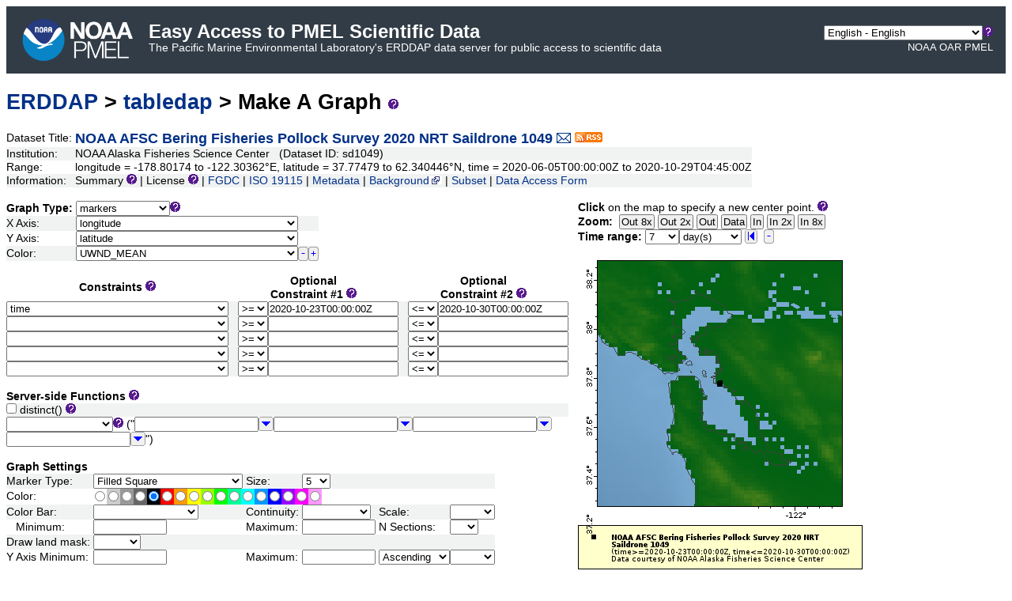

--- FILE ---
content_type: text/html;charset=UTF-8
request_url: https://data.pmel.noaa.gov/pmel/erddap/tabledap/sd1049.graph
body_size: 20351
content:
<!DOCTYPE html>
<html lang="en-US">
<head>
<meta charset="UTF-8">
<title>ERDDAP - NOAA AFSC Bering Fisheries Pollock Survey 2020 NRT Saildrone 1049 - Make A Graph</title>
<link rel="shortcut icon" href="https://data.pmel.noaa.gov/pmel/erddap/images/favicon.ico">
<link href="https://data.pmel.noaa.gov/pmel/erddap/images/erddap2.css" rel="stylesheet" type="text/css">
<meta name="viewport" content="width=device-width, initial-scale=1">
<link rel="alternate" type="application/rss+xml" 
  href="https://data.pmel.noaa.gov/pmel/erddap/rss/sd1049.rss" 
  title="ERDDAP: NOAA AFSC Bering Fisheries Pollock Survey 2020 NRT Saildrone 1049">

</head>
<body>
<table class="compact nowrap" style="width:100%; background-color:#323C46;">
  <tr>
    <td style="text-align:center; width:80px;"><a rel="bookmark"          
      href="https://www.pmel.noaa.gov/"><img                                 
      title="Pacific Marine Environmental Laboratory"                              
      src="https://data.pmel.noaa.gov/pmel/erddap/images/noaapmel_lockupfinal.png" alt="NOAA PMEL"              
      style="vertical-align:middle;width:140px;margin: 10px 20px 10px 20px;"></a></td>
    <td style="text-align:left; font-size:x-large; color:#FFFFFF; ">
      <strong>Easy Access to PMEL Scientific Data</strong>
      <br><small><small><small>The Pacific Marine Environmental Laboratory's ERDDAP data server for public access to scientific data
      </small></small></small>
      </td>
    <td style="text-align:right; font-size:small; color:#FFFFFF; ">
      <select name="language" size="1"
  title="Select&#x20;the&#x20;language&#x20;for&#x20;all&#x20;web&#x20;pages&#x20;in&#x20;ERDDAP&#x2e;"  onchange="window.location.href='https://data.pmel.noaa.gov/pmel/erddap/' + (this.selectedIndex == 0? '' : this[this.selectedIndex].value + '/') + 'tabledap&#x2f;sd1049&#x2e;graph';" >
<option value="en" selected="selected">English - English
<option value="bn">&#x9ac;&#x9be;&#x982;&#x9b2;&#x9be; - Bengali
<option value="zh-CN">&#x6c49;&#x8bed; - Chinese (Simplified)
<option value="zh-TW">&#x6f22;&#x8a9e; - Chinese (Transitional)
<option value="cs">&#x10c;e&#x161;tina - Czech
<option value="da">Dansk - Danish
<option value="nl">Nederlands - Dutch
<option value="fi">Suomi - Finnish
<option value="fr">Fran&ccedil;ais - French
<option value="de">Deutsch - German
<option value="el">&#x395;&#x3bb;&#x3bb;&#x3b7;&#x3bd;&#x3b9;&#x3ba;&#x3ac; - Greek
<option value="hi">&#x939;&#x93f;&#x928;&#x94d;&#x926;&#x940; - Hindi
<option value="hu">Magyar - Hungarian
<option value="id">Bahasa Indonesia - Indonesian
<option value="ga">Gaeilge - Irish
<option value="it">Italiano - Italian
<option value="ja">&#x65e5;&#x672c;&#x8a9e; - Japanese
<option value="ko">&#xd55c;&#xad6d;&#xc5b4; - Korean
<option value="no">Norsk - Norwegian
<option value="pl">Polski - Polish
<option value="pt">Portugu&ecirc;s - Portuguese
<option value="ro">Rom&acirc;n&#x103; - Romanian
<option value="ru">&#x420;&#x443;&#x441;&#x441;&#x43a;&#x438;&#x439; - Russian
<option value="es">Espa&ntilde;ol - Spanish
<option value="sv">Svenska - Swedish
<option value="tl">Wikang Tagalog - Tagalog
<option value="th">&#xe20;&#xe32;&#xe29;&#xe32;&#xe44;&#xe17;&#xe22; - Thai
<option value="tr">T&uuml;rk&ccedil;e - Turkish
<option value="uk">&#x423;&#x43a;&#x440;&#x430;&#x457;&#x43d;&#x441;&#x44c;&#x43a;&#x430; - Ukrainian
<option value="ur">&#x627;&#x64f;&#x631;&#x62f;&#x64f;&#x648; - Urdu
</select><img src="https&#x3a;&#x2f;&#x2f;data&#x2e;pmel&#x2e;noaa&#x2e;gov&#x2f;pmel&#x2f;erddap&#x2f;images&#x2f;QuestionMark&#x2e;png" alt="&#x3f;" onmouseover="Tip('<img src=&quot;https://data.pmel.noaa.gov/pmel/erddap/images/TranslatedByGoogle.png&quot; alt=&quot;Translated by Google&quot;><br>TRANSLATION DISCLAIMER<br>&nbsp;<br>THIS SERVICE MAY CONTAIN TRANSLATIONS POWERED BY GOOGLE. GOOGLE<br>DISCLAIMS ALL WARRANTIES RELATED TO THE TRANSLATIONS, EXPRESS<br>OR IMPLIED, INCLUDING ANY WARRANTIES OF ACCURACY, RELIABILITY,<br>AND ANY IMPLIED WARRANTIES OF MERCHANTABILITY, FITNESS FOR A<br>PARTICULAR PURPOSE AND NONINFRINGEMENT.<br>&nbsp;<br>The ERDDAP website has been translated for your convenience using translation<br>software powered by Google Translate. Reasonable efforts have been made to<br>provide an accurate translation, however, no automated translation is perfect<br>nor is it intended to replace human translators. Translations are provided<br>as a service to users of the ERDDAP website, and are provided &quot;as is.&quot;<br>No warranty of any kind, either expressed or implied, is made as to the<br>accuracy, reliability, or correctness of any translations made from English<br>into any other language. Some content (such as images, videos, etc.) may not<br>be accurately translated due to the limitations of the translation software.<br>&nbsp;<br>The official text is the English version of the website. Any discrepancies or<br>differences created in the translation are not binding and have no legal<br>effect for compliance or enforcement purposes. If any questions arise related<br>to the accuracy of the information contained in the translated website, refer<br>to the English version of the website which is the official version.')" onmouseout="UnTip()"  >
 &nbsp; &nbsp;                                         
      <br>
      <a title="National Oceanic and Atmospheric Administration" rel="bookmark"
      href="https://www.noaa.gov" class="bannerlink">NOAA</a>
      <a title="Oceanic and Atmospheric Research" rel="bookmark"                
      href="https://research.noaa.gov/" class="bannerlink">OAR</a>
      <a title="Pacific Marine Environmental Laboratory" rel="bookmark"
      href="https://www.pmel.noaa.gov/" class="bannerlink">PMEL</a>
      &nbsp; &nbsp;                                                        
      </td>
  </tr>
</table>
<!-- Big HTML tooltips are generated with wz_tooltip from 
    http://wztip.info/index.php/Main_Page (LGPL license) -->
<script src="https://data.pmel.noaa.gov/pmel/erddap/images/wz_tooltip.js"></script>

<div class="standard_width">

<h1 class="nowrap"><a title="Click here to return to the ERDDAP home page." 
rel="start" href="https://data.pmel.noaa.gov/pmel/erddap/index.html">ERDDAP</a>
 &gt; <a rel="contents" href="https&#x3a;&#x2f;&#x2f;data&#x2e;pmel&#x2e;noaa&#x2e;gov&#x2f;pmel&#x2f;erddap&#x2f;tabledap&#x2f;index&#x2e;html&#x3f;page&#x3d;1&#x26;itemsPerPage&#x3d;1000">tabledap</a>
 &gt; Make A Graph
<img src="https&#x3a;&#x2f;&#x2f;data&#x2e;pmel&#x2e;noaa&#x2e;gov&#x2f;pmel&#x2f;erddap&#x2f;images&#x2f;QuestionMark&#x2e;png" alt="&#x3f;" onmouseover="Tip('<div class=&quot;standard_max_width&quot;><strong>To make a graph of data from this tabular dataset, repeatedly:</strong><ol> <li>Change the &quot;Graph Type&quot; and the variables for the graph\&#39;s axes. <li>Change the &quot;Constraints&quot; to specify a subset of the data. <li>Change the &quot;Graph Settings&quot; as desired. <li>Press &quot;Redraw the Graph&quot;. </ol> This Make A Graph web page just simplifies the creation of tabledap URLs with graphics commands. <br><strong>If you want, you can create these URLs by hand or have a computer program do it.</strong> <br>Then you don\&#39;t have to use this form to get data. See the &quot;Bypass this form&quot; link below.</div>')" onmouseout="UnTip()"  >

</h1>
<table class="compact nowrap">
  <tr>
    <td>Dataset Title:&nbsp;</td>
    <td style="vertical-align:middle"><span class="standoutColor" style="font-size:130%; line-height:130%;"><strong>NOAA AFSC Bering Fisheries Pollock Survey 2020 NRT Saildrone 1049</strong>
      <a rel="alternate" 
  href="https://data.pmel.noaa.gov/pmel/erddap/subscriptions/add.html?datasetID=sd1049&amp;showErrors=false&amp;email=" 
  title=""><img alt="Subscribe"
    title="Get&#x20;an&#x20;email&#x20;immediately&#x20;whenever&#x20;this&#x20;dataset&#x20;changes&#x2e;&#x2e;&#x2e;" 
    src="https://data.pmel.noaa.gov/pmel/erddap/images/envelope.gif" ></a>
      <a rel="alternate" type="application/rss+xml"   href="https://data.pmel.noaa.gov/pmel/erddap/rss/sd1049.rss" 
  title=""><img alt="RSS"
    title="Subscribe to the RSS feed for this dataset..." 
    src="https://data.pmel.noaa.gov/pmel/erddap/images/rss.gif" ></a>
      </span>
    </td>
  </tr>
  <tr>
    <td>Institution:&nbsp;</td>
    <td>NOAA Alaska Fisheries Science Center&nbsp;&nbsp;
    (Dataset ID: sd1049)</td>
  </tr>
  <tr><td>Range:&nbsp;</td><td>longitude&nbsp;=&nbsp;-178.80174&nbsp;to&nbsp;-122.30362&deg;E, latitude&nbsp;=&nbsp;37.77479&nbsp;to&nbsp;62.340446&deg;N, time&nbsp;=&nbsp;2020-06-05T00:00:00Z&nbsp;to&nbsp;2020-10-29T04:45:00Z</td></tr>

  <tr>
    <td>Information:&nbsp;</td>
    <td>Summary <img src="https&#x3a;&#x2f;&#x2f;data&#x2e;pmel&#x2e;noaa&#x2e;gov&#x2f;pmel&#x2f;erddap&#x2f;images&#x2f;QuestionMark&#x2e;png" alt="&#x3f;" onmouseover="Tip('<div class=&quot;standard_max_width&quot;>The Bering Alaska Fisheries Science Center (AFSC) Pollock Survey mission is a Public-Private Partnership between Saildrone and the following research institutions: NOAA and Pacific Marine Environmental Laboratory (PMEL). The primary goals for this mission is to mitigate the potential loss of survey information ordinarily collected with ships by providing an acoustic estimate of pollock abundance for use in fisheries management.<br><br>cdm_data_type = Trajectory<br>VARIABLES:<br>time (time in seconds, seconds since 1970-01-01T00:00:00Z)<br>latitude (degrees_north)<br>longitude (degrees_east)<br>UWND_MEAN (Eastward wind speed, m s-1)<br>UWND_STDDEV (Eastward wind speed SD, m s-1)<br>VWND_MEAN (Northward wind speed, m s-1)<br>VWND_STDDEV (Northward wind speed SD, m s-1)<br>WWND_MEAN (Downward wind speed, m s-1)<br>WWND_STDDEV (Downward wind speed SD, m s-1)<br>WIND_SPEED_MEAN (Wind speed, m s-1)<br>WIND_SPEED_STDDEV (Wind speed SD, m s-1)<br>WIND_FROM_MEAN (Wind from, degree)<br>WIND_FROM_STDDEV (Wind from SD, degree)<br>GUST_WND_MEAN (Wind gust speed, m s-1)<br>GUST_WND_STDDEV (Wind gust speed SD, m s-1)<br>WIND_MEASUREMENT_HEIGHT_MEAN (Wind measurement height, m)<br>WIND_MEASUREMENT_HEIGHT_STDDEV (Wind measurement height SD, m)<br>TEMP_AIR_MEAN (Air temperature, degree_C)<br>TEMP_AIR_STDDEV (Air temperature SD, degree_C)<br>RH_MEAN (Relative humidity, percent)<br>RH_STDDEV (Relative humidity SD, percent)<br>BARO_PRES_MEAN (Air pressure, hPa)<br>BARO_PRES_STDDEV (Air pressure SD, hPa)<br>... (10 more variables)<br></div>')" onmouseout="UnTip()"  >

    | License <img src="https&#x3a;&#x2f;&#x2f;data&#x2e;pmel&#x2e;noaa&#x2e;gov&#x2f;pmel&#x2f;erddap&#x2f;images&#x2f;QuestionMark&#x2e;png" alt="&#x3f;" onmouseover="Tip('<div class=&quot;standard_max_width&quot;>These data were produced by NOAA and are not subject to copyright protection in the United States. NOAA waives any potential copyright and related rights in these data worldwide through the Creative Commons Zero 1.0 Universal Public Domain Dedication (CC0-1.0).</div>')" onmouseout="UnTip()"  >

     | <a rel="alternate" 
          title="FGDC-STD-001-1998 Metadata" 
          href="https://data.pmel.noaa.gov/pmel/erddap/tabledap/sd1049.fgdc">FGDC</a>
     | <a rel="alternate" 
          title="ISO 19115-2/19139 Metadata" 
          href="https://data.pmel.noaa.gov/pmel/erddap/tabledap/sd1049.iso19115">ISO 19115</a>
     | <a rel="alternate" 
          title="Click to see a list of this dataset's variables and the complete list of metadata attributes." 
          href="https://data.pmel.noaa.gov/pmel/erddap/info/sd1049/index.html">Metadata</a>
     | <a rel="bookmark" 
          title="Click to see background information from the source of this dataset." 
          href="saildrone&#x2e;com&#x2c;&#x20;fisheries&#x2e;noaa&#x2e;gov">Background<img
    src="https://data.pmel.noaa.gov/pmel/erddap/images/external.png" alt=" (external link)"
    title="This link to an external website does not constitute an endorsement."></a>
     | <a rel="alternate" title="Click to select and view subsets of this dataset via faceted search." 
         href="https://data.pmel.noaa.gov/pmel/erddap/tabledap/sd1049.subset">Subset</a>

     | <a rel="alternate" title="Click to see an OPeNDAP Data Access Form for this dataset so that you can request data." 
         href="https://data.pmel.noaa.gov/pmel/erddap/tabledap/sd1049.html">Data Access Form</a>


</td>
  </tr>
</table>
<noscript><div style="color:red"><strong>To work correctly, this web page requires that JavaScript be enabled in your browser.</strong> Please:
<br>1) Enable JavaScript in your browser:
<br>&nbsp;&nbsp;&nbsp;&nbsp;&nbsp; &bull; Chrome: "Settings : Advanced : Privacy and security : Site Settings : JavaScript"
<br>&nbsp;&nbsp;&nbsp;&nbsp;&nbsp; &bull; Firefox: (it should be always on!)"
<br>&nbsp;&nbsp;&nbsp;&nbsp;&nbsp; &bull; Opera: "Settings : Websites : JavaScript"
<br>&nbsp;&nbsp;&nbsp;&nbsp;&nbsp; &bull; Safari: "Safari : Preferences : Security : Enable JavaScript"
<br>2) Reload this web page.
<br>&nbsp;</div>
</noscript>

&nbsp;
<table class="compact">
<tr><td class="T">
<form name="f1" method="GET"
  action="javascript:void(0);"  >
<script>
var distinctOptions=[
 ["", "\"1049.0\""]
];
</script>
<table class="compact nowrap">
<tr>
  <td><strong>Graph Type:&nbsp;</strong>  </td>
  <td>
<select name="draw" size="1" onChange='mySubmit(document.f1.draw.selectedIndex<3);' >
<option>lines
<option>linesAndMarkers
<option selected="selected">markers
<option>sticks
<option>vectors
</select><img src="https&#x3a;&#x2f;&#x2f;data&#x2e;pmel&#x2e;noaa&#x2e;gov&#x2f;pmel&#x2f;erddap&#x2f;images&#x2f;QuestionMark&#x2e;png" alt="&#x3f;" onmouseover="Tip('<div class=&quot;standard_max_width&quot;><strong>Graph Type</strong> <br><strong>lines</strong> draws lines on a graph. If X=longitude and Y=latitude, you will get a map. <p><strong>linesAndMarkers</strong>, the optional Color variable can color the markers. If X=longitude and Y=latitude, you will get a map. <p><strong>markers</strong>, the optional Color variable can color the markers. If X=longitude and Y=latitude, you will get a map. <p><strong>sticks</strong> is usually used to plot time on the X axis, and with the sticks being drawn from the x component and y component of currents or wind data. <p><strong>vectors</strong> requires that X=longitude and Y=latitude. The other variables provide the vector\&#39;s x component and y component. So it is often used for currents or wind data. <p><strong>Changing the Graph Type automatically submits this form.</strong> <br>For the remainder of this form: make changes, then press <kbd>Redraw the Graph</kbd> below.</div>')" onmouseout="UnTip()"  >
  </td>
</tr>
<tr>
  <td>X Axis:&nbsp;  </td>
  <td>
<select name="var0" size="1"
   onmouseover="Tip('Select the variable for the graph\&#39;s X Axis.')" onmouseout="UnTip()"    >
<option>time
<option>latitude
<option selected="selected">longitude
<option>UWND_MEAN
<option>UWND_STDDEV
<option>VWND_MEAN
<option>VWND_STDDEV
<option>WWND_MEAN
<option>WWND_STDDEV
<option>WIND_SPEED_MEAN
<option>WIND_SPEED_STDDEV
<option>WIND_FROM_MEAN
<option>WIND_FROM_STDDEV
<option>GUST_WND_MEAN
<option>GUST_WND_STDDEV
<option>WIND_MEASUREMENT_HEIGHT_MEAN
<option>WIND_MEASUREMENT_HEIGHT_STDDEV
<option>TEMP_AIR_MEAN
<option>TEMP_AIR_STDDEV
<option>RH_MEAN
<option>RH_STDDEV
<option>BARO_PRES_MEAN
<option>BARO_PRES_STDDEV
<option>TEMP_IR_SEA_WING_UNCOMP_MEAN
<option>TEMP_IR_SEA_WING_UNCOMP_STDDEV
<option>WAVE_DOMINANT_PERIOD
<option>WAVE_SIGNIFICANT_HEIGHT
<option>TEMP_SBE37_MEAN
<option>TEMP_SBE37_STDDEV
<option>SAL_SBE37_MEAN
<option>TEMP_CTD_RBR_MEAN
<option>TEMP_CTD_RBR_STDDEV
</select>  </td>
</tr>
<tr>
  <td>Y Axis:&nbsp;  </td>
  <td>
<select name="var1" size="1"
   onmouseover="Tip('Select the variable for the graph\&#39;s Y Axis.')" onmouseout="UnTip()"    >
<option>time
<option selected="selected">latitude
<option>longitude
<option>UWND_MEAN
<option>UWND_STDDEV
<option>VWND_MEAN
<option>VWND_STDDEV
<option>WWND_MEAN
<option>WWND_STDDEV
<option>WIND_SPEED_MEAN
<option>WIND_SPEED_STDDEV
<option>WIND_FROM_MEAN
<option>WIND_FROM_STDDEV
<option>GUST_WND_MEAN
<option>GUST_WND_STDDEV
<option>WIND_MEASUREMENT_HEIGHT_MEAN
<option>WIND_MEASUREMENT_HEIGHT_STDDEV
<option>TEMP_AIR_MEAN
<option>TEMP_AIR_STDDEV
<option>RH_MEAN
<option>RH_STDDEV
<option>BARO_PRES_MEAN
<option>BARO_PRES_STDDEV
<option>TEMP_IR_SEA_WING_UNCOMP_MEAN
<option>TEMP_IR_SEA_WING_UNCOMP_STDDEV
<option>WAVE_DOMINANT_PERIOD
<option>WAVE_SIGNIFICANT_HEIGHT
<option>TEMP_SBE37_MEAN
<option>TEMP_SBE37_STDDEV
<option>SAL_SBE37_MEAN
<option>TEMP_CTD_RBR_MEAN
<option>TEMP_CTD_RBR_STDDEV
</select>  </td>
</tr>
<tr>
  <td>Color:&nbsp;  </td>
  <td>
<table class="compact">
  <tr><td class="B"><select name="var2" size="1"
   onmouseover="Tip('Select the variable for the marker\&#39;s color (via the Color Bar) (or leave blank).')" onmouseout="UnTip()"    >
<option></option>
<option>time
<option>latitude
<option>longitude
<option selected="selected">UWND_MEAN
<option>UWND_STDDEV
<option>VWND_MEAN
<option>VWND_STDDEV
<option>WWND_MEAN
<option>WWND_STDDEV
<option>WIND_SPEED_MEAN
<option>WIND_SPEED_STDDEV
<option>WIND_FROM_MEAN
<option>WIND_FROM_STDDEV
<option>GUST_WND_MEAN
<option>GUST_WND_STDDEV
<option>WIND_MEASUREMENT_HEIGHT_MEAN
<option>WIND_MEASUREMENT_HEIGHT_STDDEV
<option>TEMP_AIR_MEAN
<option>TEMP_AIR_STDDEV
<option>RH_MEAN
<option>RH_STDDEV
<option>BARO_PRES_MEAN
<option>BARO_PRES_STDDEV
<option>TEMP_IR_SEA_WING_UNCOMP_MEAN
<option>TEMP_IR_SEA_WING_UNCOMP_STDDEV
<option>WAVE_DOMINANT_PERIOD
<option>WAVE_SIGNIFICANT_HEIGHT
<option>TEMP_SBE37_MEAN
<option>TEMP_SBE37_STDDEV
<option>SAL_SBE37_MEAN
<option>TEMP_CTD_RBR_MEAN
<option>TEMP_CTD_RBR_STDDEV
</select>  </td>
<td class="B"><img class="B" src="https&#x3a;&#x2f;&#x2f;data&#x2e;pmel&#x2e;noaa&#x2e;gov&#x2f;pmel&#x2f;erddap&#x2f;images&#x2f;minus&#x2e;gif" 
   onmouseover="Tip('Select the previous item.')" onmouseout="UnTip()"   alt="-1"
  onMouseUp="var sel=f1.var2; sel.selectedIndex=Math.max(0,sel.selectedIndex-1);mySubmit(true); "
></td><td class="B"><img class="B" src="https&#x3a;&#x2f;&#x2f;data&#x2e;pmel&#x2e;noaa&#x2e;gov&#x2f;pmel&#x2f;erddap&#x2f;images&#x2f;plus&#x2e;gif" 
   onmouseover="Tip('Select the next item.')" onmouseout="UnTip()"   alt="+1"
  onMouseUp="var sel=f1.var2; sel.selectedIndex=Math.min(sel.length-1, sel.selectedIndex+1);mySubmit(true); "
></td>
  </tr>
</table>
  </td>
</tr>
</table>
&nbsp;
<table class="compact nowrap">
<tr>
  <th>Constraints <img src="https&#x3a;&#x2f;&#x2f;data&#x2e;pmel&#x2e;noaa&#x2e;gov&#x2f;pmel&#x2f;erddap&#x2f;images&#x2f;QuestionMark&#x2e;png" alt="&#x3f;" onmouseover="Tip('These optional constraints determine which rows of data from the <br>original table are plotted on the graph. <br>Any or all constraints can be left blank.')" onmouseout="UnTip()"  >
</th>
  <th style="text-align:center;" colspan="2">Optional<br>Constraint #1 <img src="https&#x3a;&#x2f;&#x2f;data&#x2e;pmel&#x2e;noaa&#x2e;gov&#x2f;pmel&#x2f;erddap&#x2f;images&#x2f;QuestionMark&#x2e;png" alt="&#x3f;" onmouseover="Tip('<div class=&quot;narrow_max_width&quot;>Constraints <ul><li>These optional constraints let you specify a subset of the data. <li>The constraints determine which rows of data from the original table are included in the results table. <li>The constraints are applied to each row of the original table. <li>If all the constraints evaluate to <kbd>true</kbd> for a given row, that row is included in the results table. <li>Constraints can be applied to any variable, not just the variables you download. </ul></div>')" onmouseout="UnTip()"  >
</th>
  <th style="text-align:center;" colspan="2">Optional<br>Constraint #2 <img src="https&#x3a;&#x2f;&#x2f;data&#x2e;pmel&#x2e;noaa&#x2e;gov&#x2f;pmel&#x2f;erddap&#x2f;images&#x2f;QuestionMark&#x2e;png" alt="&#x3f;" onmouseover="Tip('<div class=&quot;narrow_max_width&quot;>Constraints <ul><li>These optional constraints let you specify a subset of the data. <li>The constraints determine which rows of data from the original table are included in the results table. <li>The constraints are applied to each row of the original table. <li>If all the constraints evaluate to <kbd>true</kbd> for a given row, that row is included in the results table. <li>Constraints can be applied to any variable, not just the variables you download. </ul></div>')" onmouseout="UnTip()"  >
</th>
</tr>
<tr>
  <td><select name="cVar0" size="1"
   onmouseover="Tip('Optional: select a variable to be constrained.')" onmouseout="UnTip()"   onChange=' document.body.style.cursor="wait"; var tDisRow=document.getElementById("disRow0"); tDisRow.style.display="none"; var tDis=document.getElementById("dis0"); tDis.selected=0; tDis.options.length=0; document.f1.cVal0a.value=""; document.f1.cVal0b.value=""; var vName=this.options[this.selectedIndex].text; var sv=-1; if (vName=="trajectory") sv=0; document.f1.cOp0a.selectedIndex=(sv>=0?4:3); if (sv>=0) {  var n=distinctOptions[sv].length;  var tDisOptions = tDis.options;  var dosv = distinctOptions[sv];  for (var i=0; i<n; i++) tDisOptions.add(new Option(dosv[i]));  tDisRow.style.display="";} document.body.style.cursor="default";' >
<option></option>
<option selected="selected">time
<option>latitude
<option>longitude
<option>UWND_MEAN
<option>UWND_STDDEV
<option>VWND_MEAN
<option>VWND_STDDEV
<option>WWND_MEAN
<option>WWND_STDDEV
<option>WIND_SPEED_MEAN
<option>WIND_SPEED_STDDEV
<option>WIND_FROM_MEAN
<option>WIND_FROM_STDDEV
<option>GUST_WND_MEAN
<option>GUST_WND_STDDEV
<option>WIND_MEASUREMENT_HEIGHT_MEAN
<option>WIND_MEASUREMENT_HEIGHT_STDDEV
<option>TEMP_AIR_MEAN
<option>TEMP_AIR_STDDEV
<option>RH_MEAN
<option>RH_STDDEV
<option>BARO_PRES_MEAN
<option>BARO_PRES_STDDEV
<option>TEMP_IR_SEA_WING_UNCOMP_MEAN
<option>TEMP_IR_SEA_WING_UNCOMP_STDDEV
<option>WAVE_DOMINANT_PERIOD
<option>WAVE_SIGNIFICANT_HEIGHT
<option>TEMP_SBE37_MEAN
<option>TEMP_SBE37_STDDEV
<option>SAL_SBE37_MEAN
<option>TEMP_CTD_RBR_MEAN
<option>TEMP_CTD_RBR_STDDEV
<option>trajectory
</select></td>
  <td class="R">&nbsp;&nbsp;&nbsp;<select name="cOp0a" size="1"
   onmouseover="Tip('Select an operator for this constraint.')" onmouseout="UnTip()"    >
<option value="!=">!=
<option value="=~">=~
<option value="&#37;3C=">&lt;=
<option value="&#37;3E=" selected="selected">&gt;=
<option value="=">=
<option value="&#37;3C">&lt;
<option value="&#37;3E">&gt;
</select></td>
  <td><input type="text" name="cVal0a" value="2020&#x2d;10&#x2d;23T00&#x3a;00&#x3a;00Z"
  onkeypress=' var key = window.event? event.keyCode : event.which? event.which : 0;  return key != 13;' 
   onmouseover="Tip('Optional: Enter a value to make a constraint for this variable. <p>String constraint values MUST be in double quotes, e.g., &quot;A String Value&quot; <br>and internal special characters must be backslash encoded: <br>encode \\ as \\\\, &quot; as \\&quot;, newline as \\n, and tab as \\t.<br>&nbsp;<br>time ranges from 2020-06-05T00:00:00Z to 2020-10-29T04:45:00Z.')" onmouseout="UnTip()"  
  size="19" maxlength="255"  ></td>
  <td class="R">&nbsp;&nbsp;&nbsp;<select name="cOp0b" size="1"
   onmouseover="Tip('Select an operator for this constraint.')" onmouseout="UnTip()"    >
<option value="!=">!=
<option value="=~">=~
<option value="&#37;3C=" selected="selected">&lt;=
<option value="&#37;3E=">&gt;=
<option value="=">=
<option value="&#37;3C">&lt;
<option value="&#37;3E">&gt;
</select></td>
  <td><input type="text" name="cVal0b" value="2020&#x2d;10&#x2d;30T00&#x3a;00&#x3a;00Z"
  onkeypress=' var key = window.event? event.keyCode : event.which? event.which : 0;  return key != 13;' 
   onmouseover="Tip('Optional: Enter a value to make a constraint for this variable. <p>String constraint values MUST be in double quotes, e.g., &quot;A String Value&quot; <br>and internal special characters must be backslash encoded: <br>encode \\ as \\\\, &quot; as \\&quot;, newline as \\n, and tab as \\t.<br>&nbsp;<br>time ranges from 2020-06-05T00:00:00Z to 2020-10-29T04:45:00Z.')" onmouseout="UnTip()"  
  size="19" maxlength="255"  ></td>
</tr>
<tr id="disRow0" style="display:none;" >
  <td>&nbsp;</td>
  <td>&nbsp;</td>
  <td colspan="3">
    <table class="compact">
    <tr>
      <td><select name="dis0" size="1"
   onmouseover="Tip('<div class=&quot;narrow_max_width&quot;>This constraint variable has a limited number of values. They are listed here. If you pick a value, it will be used for Constraint #1. <p>WARNING: If you pick a specific value for more than one variable, it is possible that there will be no matching data.&nbsp;&nbsp;Consider using <kbd>Subset</kbd>, which makes it easy to find valid combinations.</div>')" onmouseout="UnTip()"   id="dis0" onChange=' document.f1.cVal0a.value=this.options[this.selectedIndex].text;' >
<option selected="selected"></option>
</select>      </td>
      <td class="B">
<img class="B" src="https://data.pmel.noaa.gov/pmel/erddap/images/minus.gif" 
   onmouseover="Tip('Select the previous item and redraw the graph.')" onmouseout="UnTip()"    alt="-"
  onMouseUp="
   var sel=document.f1.dis0;
   if (sel.selectedIndex>1) {
    document.f1.cVal0a.value=sel.options[--sel.selectedIndex].text;
    mySubmit(true);
   }" >
      </td>
      <td class="B">
<img class="B" src="https://data.pmel.noaa.gov/pmel/erddap/images/plus.gif" 
   onmouseover="Tip('Select the next item and redraw the graph.')" onmouseout="UnTip()"    alt="+"
  onMouseUp="
   var sel=document.f1.dis0;
   if (sel.selectedIndex<sel.length-1) {
    document.f1.cVal0a.value=sel.options[++sel.selectedIndex].text;
    mySubmit(true);
   }" >
      </td>
    </tr>
    </table>
  </td>
</tr>
<tr>
  <td><select name="cVar1" size="1"
   onmouseover="Tip('Optional: select a variable to be constrained.')" onmouseout="UnTip()"   onChange=' document.body.style.cursor="wait"; var tDisRow=document.getElementById("disRow1"); tDisRow.style.display="none"; var tDis=document.getElementById("dis1"); tDis.selected=0; tDis.options.length=0; document.f1.cVal1a.value=""; document.f1.cVal1b.value=""; var vName=this.options[this.selectedIndex].text; var sv=-1; if (vName=="trajectory") sv=0; document.f1.cOp1a.selectedIndex=(sv>=0?4:3); if (sv>=0) {  var n=distinctOptions[sv].length;  var tDisOptions = tDis.options;  var dosv = distinctOptions[sv];  for (var i=0; i<n; i++) tDisOptions.add(new Option(dosv[i]));  tDisRow.style.display="";} document.body.style.cursor="default";' >
<option selected="selected"></option>
<option>time
<option>latitude
<option>longitude
<option>UWND_MEAN
<option>UWND_STDDEV
<option>VWND_MEAN
<option>VWND_STDDEV
<option>WWND_MEAN
<option>WWND_STDDEV
<option>WIND_SPEED_MEAN
<option>WIND_SPEED_STDDEV
<option>WIND_FROM_MEAN
<option>WIND_FROM_STDDEV
<option>GUST_WND_MEAN
<option>GUST_WND_STDDEV
<option>WIND_MEASUREMENT_HEIGHT_MEAN
<option>WIND_MEASUREMENT_HEIGHT_STDDEV
<option>TEMP_AIR_MEAN
<option>TEMP_AIR_STDDEV
<option>RH_MEAN
<option>RH_STDDEV
<option>BARO_PRES_MEAN
<option>BARO_PRES_STDDEV
<option>TEMP_IR_SEA_WING_UNCOMP_MEAN
<option>TEMP_IR_SEA_WING_UNCOMP_STDDEV
<option>WAVE_DOMINANT_PERIOD
<option>WAVE_SIGNIFICANT_HEIGHT
<option>TEMP_SBE37_MEAN
<option>TEMP_SBE37_STDDEV
<option>SAL_SBE37_MEAN
<option>TEMP_CTD_RBR_MEAN
<option>TEMP_CTD_RBR_STDDEV
<option>trajectory
</select></td>
  <td class="R">&nbsp;&nbsp;&nbsp;<select name="cOp1a" size="1"
   onmouseover="Tip('Select an operator for this constraint.')" onmouseout="UnTip()"    >
<option value="!=">!=
<option value="=~">=~
<option value="&#37;3C=">&lt;=
<option value="&#37;3E=" selected="selected">&gt;=
<option value="=">=
<option value="&#37;3C">&lt;
<option value="&#37;3E">&gt;
</select></td>
  <td><input type="text" name="cVal1a" value=""
  onkeypress=' var key = window.event? event.keyCode : event.which? event.which : 0;  return key != 13;' 
   onmouseover="Tip('Optional: Enter a value to make a constraint for this variable. <p>String constraint values MUST be in double quotes, e.g., &quot;A String Value&quot; <br>and internal special characters must be backslash encoded: <br>encode \\ as \\\\, &quot; as \\&quot;, newline as \\n, and tab as \\t.')" onmouseout="UnTip()"  
  size="19" maxlength="255"  ></td>
  <td class="R">&nbsp;&nbsp;&nbsp;<select name="cOp1b" size="1"
   onmouseover="Tip('Select an operator for this constraint.')" onmouseout="UnTip()"    >
<option value="!=">!=
<option value="=~">=~
<option value="&#37;3C=" selected="selected">&lt;=
<option value="&#37;3E=">&gt;=
<option value="=">=
<option value="&#37;3C">&lt;
<option value="&#37;3E">&gt;
</select></td>
  <td><input type="text" name="cVal1b" value=""
  onkeypress=' var key = window.event? event.keyCode : event.which? event.which : 0;  return key != 13;' 
   onmouseover="Tip('Optional: Enter a value to make a constraint for this variable. <p>String constraint values MUST be in double quotes, e.g., &quot;A String Value&quot; <br>and internal special characters must be backslash encoded: <br>encode \\ as \\\\, &quot; as \\&quot;, newline as \\n, and tab as \\t.')" onmouseout="UnTip()"  
  size="19" maxlength="255"  ></td>
</tr>
<tr id="disRow1" style="display:none;" >
  <td>&nbsp;</td>
  <td>&nbsp;</td>
  <td colspan="3">
    <table class="compact">
    <tr>
      <td><select name="dis1" size="1"
   onmouseover="Tip('<div class=&quot;narrow_max_width&quot;>This constraint variable has a limited number of values. They are listed here. If you pick a value, it will be used for Constraint #1. <p>WARNING: If you pick a specific value for more than one variable, it is possible that there will be no matching data.&nbsp;&nbsp;Consider using <kbd>Subset</kbd>, which makes it easy to find valid combinations.</div>')" onmouseout="UnTip()"   id="dis1" onChange=' document.f1.cVal1a.value=this.options[this.selectedIndex].text;' >
<option selected="selected"></option>
</select>      </td>
      <td class="B">
<img class="B" src="https://data.pmel.noaa.gov/pmel/erddap/images/minus.gif" 
   onmouseover="Tip('Select the previous item and redraw the graph.')" onmouseout="UnTip()"    alt="-"
  onMouseUp="
   var sel=document.f1.dis1;
   if (sel.selectedIndex>1) {
    document.f1.cVal1a.value=sel.options[--sel.selectedIndex].text;
    mySubmit(true);
   }" >
      </td>
      <td class="B">
<img class="B" src="https://data.pmel.noaa.gov/pmel/erddap/images/plus.gif" 
   onmouseover="Tip('Select the next item and redraw the graph.')" onmouseout="UnTip()"    alt="+"
  onMouseUp="
   var sel=document.f1.dis1;
   if (sel.selectedIndex<sel.length-1) {
    document.f1.cVal1a.value=sel.options[++sel.selectedIndex].text;
    mySubmit(true);
   }" >
      </td>
    </tr>
    </table>
  </td>
</tr>
<tr>
  <td><select name="cVar2" size="1"
   onmouseover="Tip('Optional: select a variable to be constrained.')" onmouseout="UnTip()"   onChange=' document.body.style.cursor="wait"; var tDisRow=document.getElementById("disRow2"); tDisRow.style.display="none"; var tDis=document.getElementById("dis2"); tDis.selected=0; tDis.options.length=0; document.f1.cVal2a.value=""; document.f1.cVal2b.value=""; var vName=this.options[this.selectedIndex].text; var sv=-1; if (vName=="trajectory") sv=0; document.f1.cOp2a.selectedIndex=(sv>=0?4:3); if (sv>=0) {  var n=distinctOptions[sv].length;  var tDisOptions = tDis.options;  var dosv = distinctOptions[sv];  for (var i=0; i<n; i++) tDisOptions.add(new Option(dosv[i]));  tDisRow.style.display="";} document.body.style.cursor="default";' >
<option selected="selected"></option>
<option>time
<option>latitude
<option>longitude
<option>UWND_MEAN
<option>UWND_STDDEV
<option>VWND_MEAN
<option>VWND_STDDEV
<option>WWND_MEAN
<option>WWND_STDDEV
<option>WIND_SPEED_MEAN
<option>WIND_SPEED_STDDEV
<option>WIND_FROM_MEAN
<option>WIND_FROM_STDDEV
<option>GUST_WND_MEAN
<option>GUST_WND_STDDEV
<option>WIND_MEASUREMENT_HEIGHT_MEAN
<option>WIND_MEASUREMENT_HEIGHT_STDDEV
<option>TEMP_AIR_MEAN
<option>TEMP_AIR_STDDEV
<option>RH_MEAN
<option>RH_STDDEV
<option>BARO_PRES_MEAN
<option>BARO_PRES_STDDEV
<option>TEMP_IR_SEA_WING_UNCOMP_MEAN
<option>TEMP_IR_SEA_WING_UNCOMP_STDDEV
<option>WAVE_DOMINANT_PERIOD
<option>WAVE_SIGNIFICANT_HEIGHT
<option>TEMP_SBE37_MEAN
<option>TEMP_SBE37_STDDEV
<option>SAL_SBE37_MEAN
<option>TEMP_CTD_RBR_MEAN
<option>TEMP_CTD_RBR_STDDEV
<option>trajectory
</select></td>
  <td class="R">&nbsp;&nbsp;&nbsp;<select name="cOp2a" size="1"
   onmouseover="Tip('Select an operator for this constraint.')" onmouseout="UnTip()"    >
<option value="!=">!=
<option value="=~">=~
<option value="&#37;3C=">&lt;=
<option value="&#37;3E=" selected="selected">&gt;=
<option value="=">=
<option value="&#37;3C">&lt;
<option value="&#37;3E">&gt;
</select></td>
  <td><input type="text" name="cVal2a" value=""
  onkeypress=' var key = window.event? event.keyCode : event.which? event.which : 0;  return key != 13;' 
   onmouseover="Tip('Optional: Enter a value to make a constraint for this variable. <p>String constraint values MUST be in double quotes, e.g., &quot;A String Value&quot; <br>and internal special characters must be backslash encoded: <br>encode \\ as \\\\, &quot; as \\&quot;, newline as \\n, and tab as \\t.')" onmouseout="UnTip()"  
  size="19" maxlength="255"  ></td>
  <td class="R">&nbsp;&nbsp;&nbsp;<select name="cOp2b" size="1"
   onmouseover="Tip('Select an operator for this constraint.')" onmouseout="UnTip()"    >
<option value="!=">!=
<option value="=~">=~
<option value="&#37;3C=" selected="selected">&lt;=
<option value="&#37;3E=">&gt;=
<option value="=">=
<option value="&#37;3C">&lt;
<option value="&#37;3E">&gt;
</select></td>
  <td><input type="text" name="cVal2b" value=""
  onkeypress=' var key = window.event? event.keyCode : event.which? event.which : 0;  return key != 13;' 
   onmouseover="Tip('Optional: Enter a value to make a constraint for this variable. <p>String constraint values MUST be in double quotes, e.g., &quot;A String Value&quot; <br>and internal special characters must be backslash encoded: <br>encode \\ as \\\\, &quot; as \\&quot;, newline as \\n, and tab as \\t.')" onmouseout="UnTip()"  
  size="19" maxlength="255"  ></td>
</tr>
<tr id="disRow2" style="display:none;" >
  <td>&nbsp;</td>
  <td>&nbsp;</td>
  <td colspan="3">
    <table class="compact">
    <tr>
      <td><select name="dis2" size="1"
   onmouseover="Tip('<div class=&quot;narrow_max_width&quot;>This constraint variable has a limited number of values. They are listed here. If you pick a value, it will be used for Constraint #1. <p>WARNING: If you pick a specific value for more than one variable, it is possible that there will be no matching data.&nbsp;&nbsp;Consider using <kbd>Subset</kbd>, which makes it easy to find valid combinations.</div>')" onmouseout="UnTip()"   id="dis2" onChange=' document.f1.cVal2a.value=this.options[this.selectedIndex].text;' >
<option selected="selected"></option>
</select>      </td>
      <td class="B">
<img class="B" src="https://data.pmel.noaa.gov/pmel/erddap/images/minus.gif" 
   onmouseover="Tip('Select the previous item and redraw the graph.')" onmouseout="UnTip()"    alt="-"
  onMouseUp="
   var sel=document.f1.dis2;
   if (sel.selectedIndex>1) {
    document.f1.cVal2a.value=sel.options[--sel.selectedIndex].text;
    mySubmit(true);
   }" >
      </td>
      <td class="B">
<img class="B" src="https://data.pmel.noaa.gov/pmel/erddap/images/plus.gif" 
   onmouseover="Tip('Select the next item and redraw the graph.')" onmouseout="UnTip()"    alt="+"
  onMouseUp="
   var sel=document.f1.dis2;
   if (sel.selectedIndex<sel.length-1) {
    document.f1.cVal2a.value=sel.options[++sel.selectedIndex].text;
    mySubmit(true);
   }" >
      </td>
    </tr>
    </table>
  </td>
</tr>
<tr>
  <td><select name="cVar3" size="1"
   onmouseover="Tip('Optional: select a variable to be constrained.')" onmouseout="UnTip()"   onChange=' document.body.style.cursor="wait"; var tDisRow=document.getElementById("disRow3"); tDisRow.style.display="none"; var tDis=document.getElementById("dis3"); tDis.selected=0; tDis.options.length=0; document.f1.cVal3a.value=""; document.f1.cVal3b.value=""; var vName=this.options[this.selectedIndex].text; var sv=-1; if (vName=="trajectory") sv=0; document.f1.cOp3a.selectedIndex=(sv>=0?4:3); if (sv>=0) {  var n=distinctOptions[sv].length;  var tDisOptions = tDis.options;  var dosv = distinctOptions[sv];  for (var i=0; i<n; i++) tDisOptions.add(new Option(dosv[i]));  tDisRow.style.display="";} document.body.style.cursor="default";' >
<option selected="selected"></option>
<option>time
<option>latitude
<option>longitude
<option>UWND_MEAN
<option>UWND_STDDEV
<option>VWND_MEAN
<option>VWND_STDDEV
<option>WWND_MEAN
<option>WWND_STDDEV
<option>WIND_SPEED_MEAN
<option>WIND_SPEED_STDDEV
<option>WIND_FROM_MEAN
<option>WIND_FROM_STDDEV
<option>GUST_WND_MEAN
<option>GUST_WND_STDDEV
<option>WIND_MEASUREMENT_HEIGHT_MEAN
<option>WIND_MEASUREMENT_HEIGHT_STDDEV
<option>TEMP_AIR_MEAN
<option>TEMP_AIR_STDDEV
<option>RH_MEAN
<option>RH_STDDEV
<option>BARO_PRES_MEAN
<option>BARO_PRES_STDDEV
<option>TEMP_IR_SEA_WING_UNCOMP_MEAN
<option>TEMP_IR_SEA_WING_UNCOMP_STDDEV
<option>WAVE_DOMINANT_PERIOD
<option>WAVE_SIGNIFICANT_HEIGHT
<option>TEMP_SBE37_MEAN
<option>TEMP_SBE37_STDDEV
<option>SAL_SBE37_MEAN
<option>TEMP_CTD_RBR_MEAN
<option>TEMP_CTD_RBR_STDDEV
<option>trajectory
</select></td>
  <td class="R">&nbsp;&nbsp;&nbsp;<select name="cOp3a" size="1"
   onmouseover="Tip('Select an operator for this constraint.')" onmouseout="UnTip()"    >
<option value="!=">!=
<option value="=~">=~
<option value="&#37;3C=">&lt;=
<option value="&#37;3E=" selected="selected">&gt;=
<option value="=">=
<option value="&#37;3C">&lt;
<option value="&#37;3E">&gt;
</select></td>
  <td><input type="text" name="cVal3a" value=""
  onkeypress=' var key = window.event? event.keyCode : event.which? event.which : 0;  return key != 13;' 
   onmouseover="Tip('Optional: Enter a value to make a constraint for this variable. <p>String constraint values MUST be in double quotes, e.g., &quot;A String Value&quot; <br>and internal special characters must be backslash encoded: <br>encode \\ as \\\\, &quot; as \\&quot;, newline as \\n, and tab as \\t.')" onmouseout="UnTip()"  
  size="19" maxlength="255"  ></td>
  <td class="R">&nbsp;&nbsp;&nbsp;<select name="cOp3b" size="1"
   onmouseover="Tip('Select an operator for this constraint.')" onmouseout="UnTip()"    >
<option value="!=">!=
<option value="=~">=~
<option value="&#37;3C=" selected="selected">&lt;=
<option value="&#37;3E=">&gt;=
<option value="=">=
<option value="&#37;3C">&lt;
<option value="&#37;3E">&gt;
</select></td>
  <td><input type="text" name="cVal3b" value=""
  onkeypress=' var key = window.event? event.keyCode : event.which? event.which : 0;  return key != 13;' 
   onmouseover="Tip('Optional: Enter a value to make a constraint for this variable. <p>String constraint values MUST be in double quotes, e.g., &quot;A String Value&quot; <br>and internal special characters must be backslash encoded: <br>encode \\ as \\\\, &quot; as \\&quot;, newline as \\n, and tab as \\t.')" onmouseout="UnTip()"  
  size="19" maxlength="255"  ></td>
</tr>
<tr id="disRow3" style="display:none;" >
  <td>&nbsp;</td>
  <td>&nbsp;</td>
  <td colspan="3">
    <table class="compact">
    <tr>
      <td><select name="dis3" size="1"
   onmouseover="Tip('<div class=&quot;narrow_max_width&quot;>This constraint variable has a limited number of values. They are listed here. If you pick a value, it will be used for Constraint #1. <p>WARNING: If you pick a specific value for more than one variable, it is possible that there will be no matching data.&nbsp;&nbsp;Consider using <kbd>Subset</kbd>, which makes it easy to find valid combinations.</div>')" onmouseout="UnTip()"   id="dis3" onChange=' document.f1.cVal3a.value=this.options[this.selectedIndex].text;' >
<option selected="selected"></option>
</select>      </td>
      <td class="B">
<img class="B" src="https://data.pmel.noaa.gov/pmel/erddap/images/minus.gif" 
   onmouseover="Tip('Select the previous item and redraw the graph.')" onmouseout="UnTip()"    alt="-"
  onMouseUp="
   var sel=document.f1.dis3;
   if (sel.selectedIndex>1) {
    document.f1.cVal3a.value=sel.options[--sel.selectedIndex].text;
    mySubmit(true);
   }" >
      </td>
      <td class="B">
<img class="B" src="https://data.pmel.noaa.gov/pmel/erddap/images/plus.gif" 
   onmouseover="Tip('Select the next item and redraw the graph.')" onmouseout="UnTip()"    alt="+"
  onMouseUp="
   var sel=document.f1.dis3;
   if (sel.selectedIndex<sel.length-1) {
    document.f1.cVal3a.value=sel.options[++sel.selectedIndex].text;
    mySubmit(true);
   }" >
      </td>
    </tr>
    </table>
  </td>
</tr>
<tr>
  <td><select name="cVar4" size="1"
   onmouseover="Tip('Optional: select a variable to be constrained.')" onmouseout="UnTip()"   onChange=' document.body.style.cursor="wait"; var tDisRow=document.getElementById("disRow4"); tDisRow.style.display="none"; var tDis=document.getElementById("dis4"); tDis.selected=0; tDis.options.length=0; document.f1.cVal4a.value=""; document.f1.cVal4b.value=""; var vName=this.options[this.selectedIndex].text; var sv=-1; if (vName=="trajectory") sv=0; document.f1.cOp4a.selectedIndex=(sv>=0?4:3); if (sv>=0) {  var n=distinctOptions[sv].length;  var tDisOptions = tDis.options;  var dosv = distinctOptions[sv];  for (var i=0; i<n; i++) tDisOptions.add(new Option(dosv[i]));  tDisRow.style.display="";} document.body.style.cursor="default";' >
<option selected="selected"></option>
<option>time
<option>latitude
<option>longitude
<option>UWND_MEAN
<option>UWND_STDDEV
<option>VWND_MEAN
<option>VWND_STDDEV
<option>WWND_MEAN
<option>WWND_STDDEV
<option>WIND_SPEED_MEAN
<option>WIND_SPEED_STDDEV
<option>WIND_FROM_MEAN
<option>WIND_FROM_STDDEV
<option>GUST_WND_MEAN
<option>GUST_WND_STDDEV
<option>WIND_MEASUREMENT_HEIGHT_MEAN
<option>WIND_MEASUREMENT_HEIGHT_STDDEV
<option>TEMP_AIR_MEAN
<option>TEMP_AIR_STDDEV
<option>RH_MEAN
<option>RH_STDDEV
<option>BARO_PRES_MEAN
<option>BARO_PRES_STDDEV
<option>TEMP_IR_SEA_WING_UNCOMP_MEAN
<option>TEMP_IR_SEA_WING_UNCOMP_STDDEV
<option>WAVE_DOMINANT_PERIOD
<option>WAVE_SIGNIFICANT_HEIGHT
<option>TEMP_SBE37_MEAN
<option>TEMP_SBE37_STDDEV
<option>SAL_SBE37_MEAN
<option>TEMP_CTD_RBR_MEAN
<option>TEMP_CTD_RBR_STDDEV
<option>trajectory
</select></td>
  <td class="R">&nbsp;&nbsp;&nbsp;<select name="cOp4a" size="1"
   onmouseover="Tip('Select an operator for this constraint.')" onmouseout="UnTip()"    >
<option value="!=">!=
<option value="=~">=~
<option value="&#37;3C=">&lt;=
<option value="&#37;3E=" selected="selected">&gt;=
<option value="=">=
<option value="&#37;3C">&lt;
<option value="&#37;3E">&gt;
</select></td>
  <td><input type="text" name="cVal4a" value=""
  onkeypress=' var key = window.event? event.keyCode : event.which? event.which : 0;  return key != 13;' 
   onmouseover="Tip('Optional: Enter a value to make a constraint for this variable. <p>String constraint values MUST be in double quotes, e.g., &quot;A String Value&quot; <br>and internal special characters must be backslash encoded: <br>encode \\ as \\\\, &quot; as \\&quot;, newline as \\n, and tab as \\t.')" onmouseout="UnTip()"  
  size="19" maxlength="255"  ></td>
  <td class="R">&nbsp;&nbsp;&nbsp;<select name="cOp4b" size="1"
   onmouseover="Tip('Select an operator for this constraint.')" onmouseout="UnTip()"    >
<option value="!=">!=
<option value="=~">=~
<option value="&#37;3C=" selected="selected">&lt;=
<option value="&#37;3E=">&gt;=
<option value="=">=
<option value="&#37;3C">&lt;
<option value="&#37;3E">&gt;
</select></td>
  <td><input type="text" name="cVal4b" value=""
  onkeypress=' var key = window.event? event.keyCode : event.which? event.which : 0;  return key != 13;' 
   onmouseover="Tip('Optional: Enter a value to make a constraint for this variable. <p>String constraint values MUST be in double quotes, e.g., &quot;A String Value&quot; <br>and internal special characters must be backslash encoded: <br>encode \\ as \\\\, &quot; as \\&quot;, newline as \\n, and tab as \\t.')" onmouseout="UnTip()"  
  size="19" maxlength="255"  ></td>
</tr>
<tr id="disRow4" style="display:none;" >
  <td>&nbsp;</td>
  <td>&nbsp;</td>
  <td colspan="3">
    <table class="compact">
    <tr>
      <td><select name="dis4" size="1"
   onmouseover="Tip('<div class=&quot;narrow_max_width&quot;>This constraint variable has a limited number of values. They are listed here. If you pick a value, it will be used for Constraint #1. <p>WARNING: If you pick a specific value for more than one variable, it is possible that there will be no matching data.&nbsp;&nbsp;Consider using <kbd>Subset</kbd>, which makes it easy to find valid combinations.</div>')" onmouseout="UnTip()"   id="dis4" onChange=' document.f1.cVal4a.value=this.options[this.selectedIndex].text;' >
<option selected="selected"></option>
</select>      </td>
      <td class="B">
<img class="B" src="https://data.pmel.noaa.gov/pmel/erddap/images/minus.gif" 
   onmouseover="Tip('Select the previous item and redraw the graph.')" onmouseout="UnTip()"    alt="-"
  onMouseUp="
   var sel=document.f1.dis4;
   if (sel.selectedIndex>1) {
    document.f1.cVal4a.value=sel.options[--sel.selectedIndex].text;
    mySubmit(true);
   }" >
      </td>
      <td class="B">
<img class="B" src="https://data.pmel.noaa.gov/pmel/erddap/images/plus.gif" 
   onmouseover="Tip('Select the next item and redraw the graph.')" onmouseout="UnTip()"    alt="+"
  onMouseUp="
   var sel=document.f1.dis4;
   if (sel.selectedIndex<sel.length-1) {
    document.f1.cVal4a.value=sel.options[++sel.selectedIndex].text;
    mySubmit(true);
   }" >
      </td>
    </tr>
    </table>
  </td>
</tr>
</table>

&nbsp;
<table class="compact W">
<tr><td><strong>Server-side Functions</strong> <img src="https&#x3a;&#x2f;&#x2f;data&#x2e;pmel&#x2e;noaa&#x2e;gov&#x2f;pmel&#x2f;erddap&#x2f;images&#x2f;QuestionMark&#x2e;png" alt="&#x3f;" onmouseover="Tip('<div class=&quot;narrow_max_width&quot;>TableDAP supports some server-side functions that modify the data results table. They are <strong>optional</strong>. Other than &quot;distinct()&quot;, they are <strong>rarely needed</strong>. <p>Currently, each of the functions takes the results table as input and returns the table with the same columns in the same order, but the order of the rows, the number of rows, or data on the rows, is altered. If you use more than one function, they will be applied in the order that they appear in the request.</div>')" onmouseout="UnTip()"  >
</td></tr>
<tr><td><input type="checkbox" name="distinct" value="true"
   onmouseover="Tip('Check this if you want to use the distinct() function.')" onmouseout="UnTip()"   >&nbsp;distinct()
<input type="hidden" name="previous&#x5f;distinct" value="false" >
<img src="https&#x3a;&#x2f;&#x2f;data&#x2e;pmel&#x2e;noaa&#x2e;gov&#x2f;pmel&#x2f;erddap&#x2f;images&#x2f;QuestionMark&#x2e;png" alt="&#x3f;" onmouseover="Tip('<div class=&quot;narrow_max_width&quot;>Checking &quot;distinct()&quot; tells ERDDAP to sort the results table by all of the variables selected above (with the top/first variable selected above being the most important and other selected variables only being used to break ties) and to remove all duplicate rows from the response table. <p>WARNING: if this is used without constraints, ERDDAP may have to read all rows from the datasource, which can be VERY SLOW for some datasets. So you should usually include constraints (e.g., time minimum and maximum).</div>')" onmouseout="UnTip()"  >
</td></tr>

<tr><td><select name="orderBy" size="1"  >
<option selected="selected"></option>
<option>orderBy
<option>orderByDescending
<option>orderByClosest
<option>orderByCount
<option>orderByLimit
<option>orderByMax
<option>orderByMin
<option>orderByMinMax
<option>orderByMean
<option>orderBySum
</select><img src="https&#x3a;&#x2f;&#x2f;data&#x2e;pmel&#x2e;noaa&#x2e;gov&#x2f;pmel&#x2f;erddap&#x2f;images&#x2f;QuestionMark&#x2e;png" alt="&#x3f;" onmouseover="Tip('The orderBy... functions sort the rows of the results table and sometimes groups them and sometimes further manipulates them. To use an orderBy... function, select a function at left, then select one or more variables at right, then optionally add addition settings, e.g., for numeric variables, you may specify variableName[/divisor[timeUnits][:offset]] . To not use any orderBy... function, choose the first option at left (&quot;&quot;). The orderBy... functions are:&nbsp;&nbsp;<p><strong>orderBy</strong> sorts the rows of the results table by the specified variables, in ascending order.&nbsp;&nbsp;For example, orderBy(&quot;stationID, time&quot;) sorts the results&nbsp;&nbsp;primarily by stationID and secondarily by time.&nbsp;&nbsp;<p><strong>orderByDescending</strong> sorts the rows of the results table by the&nbsp;&nbsp;specified variables, in descending order. For example, orderBy(&quot;stationID, time&quot;)&nbsp;&nbsp;sorts the results primarily by stationID and secondarily by time.&nbsp;&nbsp;<p><strong>orderByClosest</strong> sorts the rows of the results table by the specified variables.&nbsp;&nbsp;The last variable must be a numerical variable with a divisor. Only the rows closest to the divisor\&#39;s interval will be kept.&nbsp;&nbsp;For example, orderByClosest(&quot;stationID, time/2hours&quot;) will sort by stationID and time, but only return the rows for each stationID where the last orderBy column (time) are closest to 2 hour intervals.&nbsp;&nbsp;<p><strong>orderByCount</strong> sorts the rows of the results table into groups and just returns the count of the number of non-missing-values for each group. For example, orderByCount(&quot;stationID, time/1day&quot;) will sort by stationID and return one row for each stationID for each day, with a count of the number of non-missing-values for&nbsp;&nbsp;each of the other variables.&nbsp;&nbsp;<p><strong>orderByLimit</strong> sorts the rows of the results table into groups and just returns the first nRows (as specified by the last orderByLimit value) within each group. For example, orderByMax(&quot;stationID, time/1day, 10&quot;) will sort by stationID and time, but only return the first 10 rows for each stationID for each day.&nbsp;&nbsp;<p><strong>orderByMax</strong> sorts the rows of the results table into groups and just returns the row within each group with the maximum value of the&nbsp;&nbsp;last orderByMax variable in the request.&nbsp;&nbsp;For example, orderByMax(&quot;stationID, time/1day, temperature&quot;) will group the rows by stationID and each day, but only return the row with the maximum temperature value for each stationID for each day.&nbsp;&nbsp;<p><strong>orderByMin</strong> is like orderByMax, but only keeps the row with the minimum value for the last orderByMin variable.&nbsp;&nbsp;<p><strong>orderByMinMax</strong> is like orderByMin plus orderByMax. Within each sort group, only the row with the minimum value and the row with the maximum value for the last orderByMinMax variable will be kept. For example, orderByMinMax(&quot;stationID, time/1day, temperature&quot;) will return the row with the minimum temperature value and the row with the maximum temperature value for each stationID for each day.&nbsp;&nbsp;<p><strong>orderByMean</strong> sorts the rows of the results table into groups and just returns one row for each group. That row will have the mean of each of the other variables. For example, orderByMax(&quot;stationID, time/1day&quot;) will create a group for each stationID for each day, and will calculate and return the mean of the other variables.&nbsp;&nbsp;<p><strong>orderBySum</strong> sorts the rows of the results table into groups and just returns one row for each group. That row will have the sum of each of the other variables. For example, orderByMax(&quot;stationID, time/1day&quot;) will create a group for each stationID for each day, and will calculate and return the sum of the other variables.')" onmouseout="UnTip()"  >
("<span class="nowrap"><input type="text" name="orderByComboBox0" value=""
  onkeypress=' var key = window.event? event.keyCode : event.which? event.which : 0;  return key != 13;' 
   onmouseover="Tip('This slot is the most important orderBy... slot. <br>Pick a variable from the dropdown list at right and/or modify the text in this text field.')" onmouseout="UnTip()"  
  size="18" maxlength="120"  ><span class="cssTooltip"><img  style="vertical-align:top;" 
   onmouseover="Tip('Hover here to see a list of options. Click on an option to select it.')" onmouseout="UnTip()"  
  src="https&#x3a;&#x2f;&#x2f;data&#x2e;pmel&#x2e;noaa&#x2e;gov&#x2f;pmel&#x2f;erddap&#x2f;images&#x2f;arrowD&#x2e;gif"
  alt="Hover&#x20;here&#x20;to&#x20;see&#x20;a&#x20;list&#x20;of&#x20;options&#x2e;&#x20;Click&#x20;on&#x20;an&#x20;option&#x20;to&#x20;select&#x20;it&#x2e;"
><span class="cssTooltipInner" style="padding:0px; max-width:90%; margin-left:-19px;"><select name="orderByComboBox0TooltipSelect" size="10" 
  onChange="document.f1.orderByComboBox0.value=this.options[this.selectedIndex].text; this.selectedIndex=-1;"
 >
<option></option>
<option>time
<option>latitude
<option>longitude
<option>UWND_MEAN
<option>UWND_STDDEV
<option>VWND_MEAN
<option>VWND_STDDEV
<option>WWND_MEAN
<option>WWND_STDDEV
<option>WIND_SPEED_MEAN
<option>WIND_SPEED_STDDEV
<option>WIND_FROM_MEAN
<option>WIND_FROM_STDDEV
<option>GUST_WND_MEAN
<option>GUST_WND_STDDEV
<option>WIND_MEASUREMENT_HEIGHT_MEAN
<option>WIND_MEASUREMENT_HEIGHT_STDDEV
<option>TEMP_AIR_MEAN
<option>TEMP_AIR_STDDEV
<option>RH_MEAN
<option>RH_STDDEV
<option>BARO_PRES_MEAN
<option>BARO_PRES_STDDEV
<option>TEMP_IR_SEA_WING_UNCOMP_MEAN
<option>TEMP_IR_SEA_WING_UNCOMP_STDDEV
<option>WAVE_DOMINANT_PERIOD
<option>WAVE_SIGNIFICANT_HEIGHT
<option>TEMP_SBE37_MEAN
<option>TEMP_SBE37_STDDEV
<option>SAL_SBE37_MEAN
<option>TEMP_CTD_RBR_MEAN
<option>TEMP_CTD_RBR_STDDEV
<option>trajectory
</select></span></span></span><wbr><span class="nowrap"><input type="text" name="orderByComboBox1" value=""
  onkeypress=' var key = window.event? event.keyCode : event.which? event.which : 0;  return key != 13;' 
   onmouseover="Tip('This slot is the second most important orderBy... slot. <br>Pick a variable from the dropdown list at right and/or modify the text in this text field.')" onmouseout="UnTip()"  
  size="18" maxlength="120"  ><span class="cssTooltip"><img  style="vertical-align:top;" 
   onmouseover="Tip('Hover here to see a list of options. Click on an option to select it.')" onmouseout="UnTip()"  
  src="https&#x3a;&#x2f;&#x2f;data&#x2e;pmel&#x2e;noaa&#x2e;gov&#x2f;pmel&#x2f;erddap&#x2f;images&#x2f;arrowD&#x2e;gif"
  alt="Hover&#x20;here&#x20;to&#x20;see&#x20;a&#x20;list&#x20;of&#x20;options&#x2e;&#x20;Click&#x20;on&#x20;an&#x20;option&#x20;to&#x20;select&#x20;it&#x2e;"
><span class="cssTooltipInner" style="padding:0px; max-width:90%; margin-left:-19px;"><select name="orderByComboBox1TooltipSelect" size="10" 
  onChange="document.f1.orderByComboBox1.value=this.options[this.selectedIndex].text; this.selectedIndex=-1;"
 >
<option></option>
<option>time
<option>latitude
<option>longitude
<option>UWND_MEAN
<option>UWND_STDDEV
<option>VWND_MEAN
<option>VWND_STDDEV
<option>WWND_MEAN
<option>WWND_STDDEV
<option>WIND_SPEED_MEAN
<option>WIND_SPEED_STDDEV
<option>WIND_FROM_MEAN
<option>WIND_FROM_STDDEV
<option>GUST_WND_MEAN
<option>GUST_WND_STDDEV
<option>WIND_MEASUREMENT_HEIGHT_MEAN
<option>WIND_MEASUREMENT_HEIGHT_STDDEV
<option>TEMP_AIR_MEAN
<option>TEMP_AIR_STDDEV
<option>RH_MEAN
<option>RH_STDDEV
<option>BARO_PRES_MEAN
<option>BARO_PRES_STDDEV
<option>TEMP_IR_SEA_WING_UNCOMP_MEAN
<option>TEMP_IR_SEA_WING_UNCOMP_STDDEV
<option>WAVE_DOMINANT_PERIOD
<option>WAVE_SIGNIFICANT_HEIGHT
<option>TEMP_SBE37_MEAN
<option>TEMP_SBE37_STDDEV
<option>SAL_SBE37_MEAN
<option>TEMP_CTD_RBR_MEAN
<option>TEMP_CTD_RBR_STDDEV
<option>trajectory
</select></span></span></span><wbr><span class="nowrap"><input type="text" name="orderByComboBox2" value=""
  onkeypress=' var key = window.event? event.keyCode : event.which? event.which : 0;  return key != 13;' 
   onmouseover="Tip('This slot is the third most important orderBy... slot. <br>Pick a variable from the dropdown list at right and/or modify the text in this text field.')" onmouseout="UnTip()"  
  size="18" maxlength="120"  ><span class="cssTooltip"><img  style="vertical-align:top;" 
   onmouseover="Tip('Hover here to see a list of options. Click on an option to select it.')" onmouseout="UnTip()"  
  src="https&#x3a;&#x2f;&#x2f;data&#x2e;pmel&#x2e;noaa&#x2e;gov&#x2f;pmel&#x2f;erddap&#x2f;images&#x2f;arrowD&#x2e;gif"
  alt="Hover&#x20;here&#x20;to&#x20;see&#x20;a&#x20;list&#x20;of&#x20;options&#x2e;&#x20;Click&#x20;on&#x20;an&#x20;option&#x20;to&#x20;select&#x20;it&#x2e;"
><span class="cssTooltipInner" style="padding:0px; max-width:90%; margin-left:-19px;"><select name="orderByComboBox2TooltipSelect" size="10" 
  onChange="document.f1.orderByComboBox2.value=this.options[this.selectedIndex].text; this.selectedIndex=-1;"
 >
<option></option>
<option>time
<option>latitude
<option>longitude
<option>UWND_MEAN
<option>UWND_STDDEV
<option>VWND_MEAN
<option>VWND_STDDEV
<option>WWND_MEAN
<option>WWND_STDDEV
<option>WIND_SPEED_MEAN
<option>WIND_SPEED_STDDEV
<option>WIND_FROM_MEAN
<option>WIND_FROM_STDDEV
<option>GUST_WND_MEAN
<option>GUST_WND_STDDEV
<option>WIND_MEASUREMENT_HEIGHT_MEAN
<option>WIND_MEASUREMENT_HEIGHT_STDDEV
<option>TEMP_AIR_MEAN
<option>TEMP_AIR_STDDEV
<option>RH_MEAN
<option>RH_STDDEV
<option>BARO_PRES_MEAN
<option>BARO_PRES_STDDEV
<option>TEMP_IR_SEA_WING_UNCOMP_MEAN
<option>TEMP_IR_SEA_WING_UNCOMP_STDDEV
<option>WAVE_DOMINANT_PERIOD
<option>WAVE_SIGNIFICANT_HEIGHT
<option>TEMP_SBE37_MEAN
<option>TEMP_SBE37_STDDEV
<option>SAL_SBE37_MEAN
<option>TEMP_CTD_RBR_MEAN
<option>TEMP_CTD_RBR_STDDEV
<option>trajectory
</select></span></span></span><wbr><span class="nowrap"><input type="text" name="orderByComboBox3" value=""
  onkeypress=' var key = window.event? event.keyCode : event.which? event.which : 0;  return key != 13;' 
   onmouseover="Tip('This slot is the least important orderBy... slot. <br>Pick a variable from the dropdown list at right and/or modify the text in this text field.')" onmouseout="UnTip()"  
  size="18" maxlength="120"  ><span class="cssTooltip"><img  style="vertical-align:top;" 
   onmouseover="Tip('Hover here to see a list of options. Click on an option to select it.')" onmouseout="UnTip()"  
  src="https&#x3a;&#x2f;&#x2f;data&#x2e;pmel&#x2e;noaa&#x2e;gov&#x2f;pmel&#x2f;erddap&#x2f;images&#x2f;arrowD&#x2e;gif"
  alt="Hover&#x20;here&#x20;to&#x20;see&#x20;a&#x20;list&#x20;of&#x20;options&#x2e;&#x20;Click&#x20;on&#x20;an&#x20;option&#x20;to&#x20;select&#x20;it&#x2e;"
><span class="cssTooltipInner" style="padding:0px; max-width:90%; margin-left:-19px;"><select name="orderByComboBox3TooltipSelect" size="10" 
  onChange="document.f1.orderByComboBox3.value=this.options[this.selectedIndex].text; this.selectedIndex=-1;"
 >
<option></option>
<option>time
<option>latitude
<option>longitude
<option>UWND_MEAN
<option>UWND_STDDEV
<option>VWND_MEAN
<option>VWND_STDDEV
<option>WWND_MEAN
<option>WWND_STDDEV
<option>WIND_SPEED_MEAN
<option>WIND_SPEED_STDDEV
<option>WIND_FROM_MEAN
<option>WIND_FROM_STDDEV
<option>GUST_WND_MEAN
<option>GUST_WND_STDDEV
<option>WIND_MEASUREMENT_HEIGHT_MEAN
<option>WIND_MEASUREMENT_HEIGHT_STDDEV
<option>TEMP_AIR_MEAN
<option>TEMP_AIR_STDDEV
<option>RH_MEAN
<option>RH_STDDEV
<option>BARO_PRES_MEAN
<option>BARO_PRES_STDDEV
<option>TEMP_IR_SEA_WING_UNCOMP_MEAN
<option>TEMP_IR_SEA_WING_UNCOMP_STDDEV
<option>WAVE_DOMINANT_PERIOD
<option>WAVE_SIGNIFICANT_HEIGHT
<option>TEMP_SBE37_MEAN
<option>TEMP_SBE37_STDDEV
<option>SAL_SBE37_MEAN
<option>TEMP_CTD_RBR_MEAN
<option>TEMP_CTD_RBR_STDDEV
<option>trajectory
</select></span></span></span><wbr>")</td></tr>
</table>
&nbsp;
<table class="compact nowrap">
  <tr><th class="L" colspan="6">Graph Settings</th></tr>
  <tr>
    <td>Marker Type:&nbsp;</td>
    <td><select name="mType" size="1"  >
<option>None
<option>Plus
<option>X
<option>Dot
<option>Square
<option selected="selected">Filled Square
<option>Circle
<option>Filled Circle
<option>Up Triangle
<option>Filled Up Triangle
<option>Borderless Filled Square
<option>Borderless Filled Circle
<option>Borderless Filled Up Triangle
</select></td>
    <td>&nbsp;Size:&nbsp;</td>
    <td><select name="mSize" size="1"  >
<option>3
<option>4
<option selected="selected">5
<option>6
<option>7
<option>8
<option>9
<option>10
<option>11
<option>12
<option>13
<option>14
<option>15
<option>16
<option>17
<option>18
</select></td>
    <td></td>
    <td></td>
  </tr>
  <tr>
    <td>Color:&nbsp;</td>
    <td colspan="5"><table class="compact">
  <tr>
<td style="padding-top:3px; background-color:#FFFFFF"><input type="radio" name="colr" value="FFFFFF"  ></td>
<td style="padding-top:3px; background-color:#CCCCCC"><input type="radio" name="colr" value="CCCCCC"  ></td>
<td style="padding-top:3px; background-color:#999999"><input type="radio" name="colr" value="999999"  ></td>
<td style="padding-top:3px; background-color:#666666"><input type="radio" name="colr" value="666666"  ></td>
<td style="padding-top:3px; background-color:#000000"><input type="radio" name="colr" value="000000" checked  ></td>
<td style="padding-top:3px; background-color:#FF0000"><input type="radio" name="colr" value="FF0000"  ></td>
<td style="padding-top:3px; background-color:#FF9900"><input type="radio" name="colr" value="FF9900"  ></td>
<td style="padding-top:3px; background-color:#FFFF00"><input type="radio" name="colr" value="FFFF00"  ></td>
<td style="padding-top:3px; background-color:#99FF00"><input type="radio" name="colr" value="99FF00"  ></td>
<td style="padding-top:3px; background-color:#00FF00"><input type="radio" name="colr" value="00FF00"  ></td>
<td style="padding-top:3px; background-color:#00FF99"><input type="radio" name="colr" value="00FF99"  ></td>
<td style="padding-top:3px; background-color:#00FFFF"><input type="radio" name="colr" value="00FFFF"  ></td>
<td style="padding-top:3px; background-color:#0099FF"><input type="radio" name="colr" value="0099FF"  ></td>
<td style="padding-top:3px; background-color:#0000FF"><input type="radio" name="colr" value="0000FF"  ></td>
<td style="padding-top:3px; background-color:#9900FF"><input type="radio" name="colr" value="9900FF"  ></td>
<td style="padding-top:3px; background-color:#FF00FF"><input type="radio" name="colr" value="FF00FF"  ></td>
<td style="padding-top:3px; background-color:#FF99FF"><input type="radio" name="colr" value="FF99FF"  ></td>
  </tr>
</table>
</td>
  </tr>
  <tr>
    <td>Color Bar:&nbsp;</td>    <td><select name="p" size="1"
   onmouseover="Tip('Select a palette for the color bar (or leave blank to get the default).')" onmouseout="UnTip()"    >
<option selected="selected"></option>
<option>BlackBlueWhite
<option>BlackGreenWhite
<option>BlackRedWhite
<option>BlackWhite
<option>BlueWhiteRed
<option>BlueWideWhiteRed
<option>LightRainbow
<option>Ocean
<option>OceanDepth
<option>Rainbow
<option>Rainbow2
<option>Rainfall
<option>ReverseRainbow
<option>RedWhiteBlue
<option>RedWhiteBlue2
<option>RedWideWhiteBlue
<option>Spectrum
<option>Topography
<option>TopographyDepth
<option>WhiteBlueBlack
<option>WhiteGreenBlack
<option>WhiteRedBlack
<option>WhiteBlack
<option>YellowRed
<option>KT_algae
<option>KT_amp
<option>KT_balance
<option>KT_curl
<option>KT_deep
<option>KT_delta
<option>KT_dense
<option>KT_gray
<option>KT_haline
<option>KT_ice
<option>KT_matter
<option>KT_oxy
<option>KT_phase
<option>KT_solar
<option>KT_speed
<option>KT_tempo
<option>KT_thermal
<option>KT_turbid
<option>EK80
</select></td>
    <td>&nbsp;Continuity:&nbsp;</td>    <td><select name="pc" size="1"
   onmouseover="Tip('Specify whether the colors should be continuous or discrete<br>(or leave blank for the default).')" onmouseout="UnTip()"    >
<option selected="selected"></option>
<option>Continuous
<option>Discrete
</select></td>
    <td>&nbsp;Scale:&nbsp;</td>    <td><select name="ps" size="1"
   onmouseover="Tip('Select a scale for the color bar (or leave blank for the default).')" onmouseout="UnTip()"    >
<option selected="selected"></option>
<option>Linear
<option>Log
</select></td>
  </tr>
  <tr>
    <td>&nbsp;&nbsp;&nbsp;Minimum:&nbsp;</td>    <td><input type="text" name="pMin" value=""
  onkeypress=' var key = window.event? event.keyCode : event.which? event.which : 0;  return key != 13;' 
   onmouseover="Tip('Specify the minimum value for the color bar (or leave blank for the default).')" onmouseout="UnTip()"  
  size="10" maxlength="60"  ></td>
    <td>&nbsp;Maximum:&nbsp;</td>    <td><input type="text" name="pMax" value=""
  onkeypress=' var key = window.event? event.keyCode : event.which? event.which : 0;  return key != 13;' 
   onmouseover="Tip('Specify the maximum value for the color bar (or leave blank for the default).')" onmouseout="UnTip()"  
  size="10" maxlength="60"  ></td>
    <td>&nbsp;N Sections:&nbsp;</td>    <td><select name="pSec" size="1"
   onmouseover="Tip('Specify the number of sections for the color bar <br>and the number of labels beneath the color bar (minus 1) <br>(or leave blank for the default).')" onmouseout="UnTip()"    >
<option selected="selected"></option>
<option>2
<option>3
<option>4
<option>5
<option>6
<option>7
<option>8
<option>9
<option>10
<option>11
<option>12
<option>13
<option>14
<option>15
<option>16
<option>17
<option>18
<option>19
<option>20
<option>21
<option>22
<option>23
<option>24
<option>25
<option>26
<option>27
<option>28
<option>29
<option>30
<option>31
<option>32
<option>33
<option>34
<option>35
<option>36
<option>37
<option>38
<option>39
<option>40
</select></td>
  </tr>
  <tr>
    <td>Draw land mask:&nbsp;</td>
    <td><select name="land" size="1"
   onmouseover="Tip('Specify whether the land mask should be drawn \&#39;under\&#39; <br>(show topography) or \&#39;over\&#39; (just show bathymetry) the data,&nbsp;&nbsp;<br>or not drawn (\&#39;off\&#39;). Or leave blank for the default.')" onmouseout="UnTip()"    >
<option selected="selected"></option>
<option>under
<option>over
<option>outline
<option>off
</select></td>
    <td></td>
    <td></td>
    <td></td>
    <td></td>
  </tr>
  <tr>
    <td>Y Axis Minimum:&nbsp;</td>
    <td><input type="text" name="yRangeMin" value=""
  onkeypress=' var key = window.event? event.keyCode : event.which? event.which : 0;  return key != 13;' 
   onmouseover="Tip('<div class=&quot;narrow_max_width&quot;>Specify the minimum value for the graph\&#39;s Y axis (or leave blank for the default).<p>Recommended Use: Most of the time, leave this blank so that all of the data will be visible and the Y axis will have an appropriate range. But if you are comparing multiple graphs, set this to a specific value so the graphs all have the same range. (Make sure the range is big enough to show all of the data!)</div>')" onmouseout="UnTip()"  
  size="10" maxlength="30"  ></td>
    <td>&nbsp;Maximum:&nbsp;</td>
    <td><input type="text" name="yRangeMax" value=""
  onkeypress=' var key = window.event? event.keyCode : event.which? event.which : 0;  return key != 13;' 
   onmouseover="Tip('<div class=&quot;narrow_max_width&quot;>Specify the maximum value for the graph\&#39;s Y axis (or leave blank for the default).<p>Recommended Use: Most of the time, leave this blank so that all of the data will be visible and the Y axis will have an appropriate range. But if you are comparing multiple graphs, set this to a specific value so the graphs all have the same range. (Make sure the range is big enough to show all of the data!)</div>')" onmouseout="UnTip()"  
  size="10" maxlength="30"  ></td>
    <td>&nbsp;<select name="yRangeAscending" size="1"
   onmouseover="Tip('For graphs (not maps), the Y axis values can be ascending <br>(normal order) or descending (i.e., flipped or reversed).')" onmouseout="UnTip()"    >
<option selected="selected">Ascending
<option>Descending
</select></td>
    <td><select name="yScale" size="1"
   onmouseover="Tip('The preferred Y axis scale can be &quot;&quot; (the default, dependent <br>on the y variable\&#39;s colorBarScale attribute), &quot;Linear&quot;, or <br>&quot;Log&quot;. For maps, or if the y axis is a time axis, or if the <br>Y Axis Minimum &lt;= 0, requests for &quot;log&quot; will be ignored.')" onmouseout="UnTip()"    >
<option selected="selected"></option>
<option>Linear
<option>Log
</select></td>
  </tr>
</table>
<script> 
function percentEncode(s) { 
  var s2="";
  for (var i = 0; i < s.length; i++) {
    var ch=s.charAt(i);
    if (ch == "\xA0") s2+="%20";
    else s2+=encodeURIComponent(ch);
  }
  return s2;
}
</script>
<script> 
function makeQuery(varsToo) { 
  try { 
    var d = document; 
    var rv = [];
    var tVar, c1 = "", c2 = "", q2 = ""; 
    if (varsToo) { 
      tVar = d.f1.var0.options[d.f1.var0.selectedIndex].text; 
      if (rv.indexOf(tVar) < 0) rv.push(tVar);
      tVar = d.f1.var1.options[d.f1.var1.selectedIndex].text; 
      if (rv.indexOf(tVar) < 0) rv.push(tVar);
      tVar = d.f1.var2.options[d.f1.var2.selectedIndex].text; 
      if (rv.indexOf(tVar) < 0) rv.push(tVar);
    } 
    tVar = d.f1.cVar0.options[d.f1.cVar0.selectedIndex].text; 
    if (tVar.length > 0) { 
      c1 = d.f1.cVal0a.value; 
      c2 = d.f1.cVal0b.value; 
      if (c1.length > 0) q2 += "\x26" + tVar + 
        d.f1.cOp0a.options[d.f1.cOp0a.selectedIndex].value + percentEncode(c1); 
      if (c2.length > 0) q2 += "\x26" + tVar + 
        d.f1.cOp0b.options[d.f1.cOp0b.selectedIndex].value + percentEncode(c2); 
    } 
    tVar = d.f1.cVar1.options[d.f1.cVar1.selectedIndex].text; 
    if (tVar.length > 0) { 
      c1 = d.f1.cVal1a.value; 
      c2 = d.f1.cVal1b.value; 
      if (c1.length > 0) q2 += "\x26" + tVar + 
        d.f1.cOp1a.options[d.f1.cOp1a.selectedIndex].value + percentEncode(c1); 
      if (c2.length > 0) q2 += "\x26" + tVar + 
        d.f1.cOp1b.options[d.f1.cOp1b.selectedIndex].value + percentEncode(c2); 
    } 
    tVar = d.f1.cVar2.options[d.f1.cVar2.selectedIndex].text; 
    if (tVar.length > 0) { 
      c1 = d.f1.cVal2a.value; 
      c2 = d.f1.cVal2b.value; 
      if (c1.length > 0) q2 += "\x26" + tVar + 
        d.f1.cOp2a.options[d.f1.cOp2a.selectedIndex].value + percentEncode(c1); 
      if (c2.length > 0) q2 += "\x26" + tVar + 
        d.f1.cOp2b.options[d.f1.cOp2b.selectedIndex].value + percentEncode(c2); 
    } 
    tVar = d.f1.cVar3.options[d.f1.cVar3.selectedIndex].text; 
    if (tVar.length > 0) { 
      c1 = d.f1.cVal3a.value; 
      c2 = d.f1.cVal3b.value; 
      if (c1.length > 0) q2 += "\x26" + tVar + 
        d.f1.cOp3a.options[d.f1.cOp3a.selectedIndex].value + percentEncode(c1); 
      if (c2.length > 0) q2 += "\x26" + tVar + 
        d.f1.cOp3b.options[d.f1.cOp3b.selectedIndex].value + percentEncode(c2); 
    } 
    tVar = d.f1.cVar4.options[d.f1.cVar4.selectedIndex].text; 
    if (tVar.length > 0) { 
      c1 = d.f1.cVal4a.value; 
      c2 = d.f1.cVal4b.value; 
      if (c1.length > 0) q2 += "\x26" + tVar + 
        d.f1.cOp4a.options[d.f1.cOp4a.selectedIndex].value + percentEncode(c1); 
      if (c2.length > 0) q2 += "\x26" + tVar + 
        d.f1.cOp4b.options[d.f1.cOp4b.selectedIndex].value + percentEncode(c2); 
    } 

    if (d.f1.distinct.checked) q2 += "\x26distinct()";

    var nActiveOb = 0;
    var ObOS = d.f1.orderBy;
    if (ObOS.selectedIndex > 0) {
      var tq2 = "\x26" + ObOS.value + "(%22";
      for (var ob = 0; ob < 4; ob++) {
        var tOb = eval("d.f1.orderByComboBox" + ob);
        var obVal = tOb.value.trim();
        if (obVal != "") {
          tq2 += (nActiveOb++ == 0? "" : "%2C") + obVal;
          var obVar = obVal.split("/")[0].trim();
          if (obVar.length > 0 && (obVar.charCodeAt(0) < 48 || obVar.charCodeAt(0) > 57) && rv.indexOf(obVar) < 0) rv.push(obVar);
        }
      }
      q2 += tq2 + "%22)";
    }

    q2 += "\x26.draw=" + d.f1.draw.options[d.f1.draw.selectedIndex].text; 
    q2 += "\x26.marker=" + d.f1.mType.selectedIndex + "%7C" + 
      d.f1.mSize.options[d.f1.mSize.selectedIndex].text; 
    q2 += "\x26.color=0x"; 
    for (var rb = 0; rb < 17; rb++) 
      if (d.f1.colr[rb].checked) q2 += d.f1.colr[rb].value; 
    var tpc = d.f1.pc.options[d.f1.pc.selectedIndex].text;
    q2 += "\x26.colorBar=" + d.f1.p.options[d.f1.p.selectedIndex].text + "%7C" + 
      (tpc.length > 0? tpc.charAt(0) : "") + "%7C" + 
      d.f1.ps.options[d.f1.ps.selectedIndex].text + "%7C" + 
      d.f1.pMin.value + "%7C" + d.f1.pMax.value + "%7C" + 
      d.f1.pSec.options[d.f1.pSec.selectedIndex].text; 
    if (d.f1.land.selectedIndex > 0)
      q2 += "\x26.land=" + d.f1.land.options[d.f1.land.selectedIndex].text; 
    var yRMin=d.f1.yRangeMin.value; 
    var yRMax=d.f1.yRangeMax.value; 
    var yRAsc=d.f1.yRangeAscending.selectedIndex; 
    var yScl =d.f1.yScale.options[d.f1.yScale.selectedIndex].text; 
    if (yRMin.length > 0 || yRMax.length > 0 || yRAsc == 1 || yScl.length > 0)
      q2 += "\x26.yRange=" + yRMin + "%7C" + yRMax + "%7C" + (yRAsc==0) + "%7C" + yScl; 
    q2 += "&.bgColor=0xffccccff"; 
    return percentEncode(rv.toString()) + q2; 
  } catch (e) { 
    alert(e); 
    return ""; 
  } 
} 
function mySubmit(varsToo) { 
  var q = makeQuery(varsToo); 
  if (q.length > 0) window.location="https://data.pmel.noaa.gov/pmel/erddap/tabledap/sd1049.graph?" + q;
} 
</script> 
&nbsp;
<table class="compact">
<tr><td><button type="button" onMouseUp='mySubmit(true);'
   onmouseover="Tip('Redraw the graph based on the settings above.')" onmouseout="UnTip()"   ><span style="font-size:large;"><strong>Redraw the Graph</strong></span></button>
 (Please be patient. It may take a while to get the data.)
</td></tr>
<tr><td>&nbsp;<br>Optional:<br>Then set the File Type:
<select name="fType" size="1"
   onmouseover="Tip('Select the type of file you want to download.')" onmouseout="UnTip()"   onChange='document.f1.tUrl.value="https://data.pmel.noaa.gov/pmel/erddap/tabledap/sd1049" + document.f1.fType.options[document.f1.fType.selectedIndex].text + "?longitude&#x2c;latitude&#x2c;UWND&#x5f;MEAN&#x26;time&#x25;3E&#x3d;2020&#x2d;10&#x2d;23T00&#x25;3A00&#x25;3A00Z&#x26;time&#x25;3C&#x3d;2020&#x2d;10&#x2d;30T00&#x25;3A00&#x25;3A00Z&#x26;&#x2e;draw&#x3d;markers&#x26;&#x2e;marker&#x3d;5&#x25;7C5&#x26;&#x2e;color&#x3d;0x000000&#x26;&#x2e;colorBar&#x3d;&#x25;7C&#x25;7C&#x25;7C&#x25;7C&#x25;7C&#x26;&#x2e;bgColor&#x3d;0xffccccff";' >
<option>.jsonlCSV1
<option>.csvp
<option>.dataTable
<option>.json
<option>.smallPng
<option>.fgdc
<option>.tsv0
<option>.itx
<option>.wav
<option>.odvTxt
<option>.largePng
<option>.png
<option>.smallPdf
<option>.iso19115
<option>.parquetWMeta
<option>.ncCFHeader
<option>.mat
<option>.esriCsv
<option>.nccsvMetadata
<option>.jsonlCSV
<option>.jsonlKVP
<option>.tsv
<option>.dods
<option>.das
<option>.geoJson
<option>.ncCF
<option>.transparentPng
<option>.tsvp
<option>.ncCFMAHeader
<option>.dds
<option>.largePdf
<option>.pdf
<option>.nccsv
<option>.kml
<option>.ncCFMA
<option>.csv0
<option>.csv
<option>.xhtml
<option selected="selected">.htmlTable
<option>.ncoJson
<option>.ncHeader
<option>.parquet
<option>.nc
<option>.asc
</select> (<a rel="help" href="https://data.pmel.noaa.gov/pmel/erddap/tabledap/documentation.html#fileType">File Type information</a>)
<br>and
<input type="button" value="Download&#x20;the&#x20;Data&#x20;or&#x20;an&#x20;Image" onMouseUp='window.location="https://data.pmel.noaa.gov/pmel/erddap/tabledap/sd1049" + document.f1.fType.options[document.f1.fType.selectedIndex].text + "?longitude&#x2c;latitude&#x2c;UWND&#x5f;MEAN&#x26;time&#x25;3E&#x3d;2020&#x2d;10&#x2d;23T00&#x25;3A00&#x25;3A00Z&#x26;time&#x25;3C&#x3d;2020&#x2d;10&#x2d;30T00&#x25;3A00&#x25;3A00Z&#x26;&#x2e;draw&#x3d;markers&#x26;&#x2e;marker&#x3d;5&#x25;7C5&#x26;&#x2e;color&#x3d;0x000000&#x26;&#x2e;colorBar&#x3d;&#x25;7C&#x25;7C&#x25;7C&#x25;7C&#x25;7C&#x26;&#x2e;bgColor&#x3d;0xffccccff";'
   onmouseover="Tip('Click <kbd>Redraw the Graph</kbd> just before clicking here, so the latest settings are used. <p>Then click here to download the data in the specified File Type.<br>(Please be patient. It may take a while to get the data.)')" onmouseout="UnTip()"   >
</td></tr>
<tr><td>or view the URL:
<input type="text" name="tUrl" value="https&#x3a;&#x2f;&#x2f;data&#x2e;pmel&#x2e;noaa&#x2e;gov&#x2f;pmel&#x2f;erddap&#x2f;tabledap&#x2f;sd1049&#x2e;htmlTable&#x3f;longitude&#x2c;latitude&#x2c;UWND&#x5f;MEAN&#x26;time&#x25;3E&#x3d;2020&#x2d;10&#x2d;23T00&#x25;3A00&#x25;3A00Z&#x26;time&#x25;3C&#x3d;2020&#x2d;10&#x2d;30T00&#x25;3A00&#x25;3A00Z&#x26;&#x2e;draw&#x3d;markers&#x26;&#x2e;marker&#x3d;5&#x25;7C5&#x26;&#x2e;color&#x3d;0x000000&#x26;&#x2e;colorBar&#x3d;&#x25;7C&#x25;7C&#x25;7C&#x25;7C&#x25;7C&#x26;&#x2e;bgColor&#x3d;0xffccccff"
  onkeypress=' var key = window.event? event.keyCode : event.which? event.which : 0;  return key != 13;' 
   onmouseover="Tip('<div class=&quot;standard_max_width&quot;><strong>Bypass This Form</strong> <br>tabledap lets you request a graph or data by sending a specially formed URL to the server. The URL identifies a dataset, the desired file type for the response, the subset of data that you want to view, and other graph specifications. This form simplifies this task: when you click on <kbd>Redraw the Graph</kbd>, the URL is generated and sent to the server. The URL that you see here is the URL that the form generated to create the image at right. <p><strong>If you learn how to form the URLs, you won\&#39;t have to use this form to get data.</strong> <br>You can write a computer program or script that automatically generates URLs, sends them to ERDDAP, and gets the data or images. For more information on forming the URLs, click on the <kbd>Bypass this form</kbd> link to see the tabledap documentation.</div>')" onmouseout="UnTip()"  
  size="60" maxlength="1000"  ><br>(<a rel="help" href="https://data.pmel.noaa.gov/pmel/erddap/tabledap/documentation.html" title="tabledap documentation">Documentation&nbsp;/&nbsp;Bypass&nbsp;this&nbsp;form</a>
<img src="https&#x3a;&#x2f;&#x2f;data&#x2e;pmel&#x2e;noaa&#x2e;gov&#x2f;pmel&#x2f;erddap&#x2f;images&#x2f;QuestionMark&#x2e;png" alt="&#x3f;" onmouseover="Tip('<div class=&quot;standard_max_width&quot;><strong>Bypass This Form</strong> <br>tabledap lets you request a graph or data by sending a specially formed URL to the server. The URL identifies a dataset, the desired file type for the response, the subset of data that you want to view, and other graph specifications. This form simplifies this task: when you click on <kbd>Redraw the Graph</kbd>, the URL is generated and sent to the server. The URL that you see here is the URL that the form generated to create the image at right. <p><strong>If you learn how to form the URLs, you won\&#39;t have to use this form to get data.</strong> <br>You can write a computer program or script that automatically generates URLs, sends them to ERDDAP, and gets the data or images. For more information on forming the URLs, click on the <kbd>Bypass this form</kbd> link to see the tabledap documentation.</div>')" onmouseout="UnTip()"  >
)
</td></tr>
</table>

</form>
</td>
<td>&nbsp;&nbsp;&nbsp;</td>
<td class="L T">
<strong>Click</strong> on the map to specify a new center point.
<img src="https&#x3a;&#x2f;&#x2f;data&#x2e;pmel&#x2e;noaa&#x2e;gov&#x2f;pmel&#x2f;erddap&#x2f;images&#x2f;QuestionMark&#x2e;png" alt="&#x3f;" onmouseover="Tip('Click on the map to specify a new center point. <br>Or, click just outside the map to see a map of the adjacent area. <p>You can zoom way in very quickly by alternately: <br> * Clicking on a new center point. <br> * Pressing <kbd>In 8x</kbd>. <p>If a click doesn\&#39;t change the center point, or a zoom button has&nbsp;&nbsp;<br>no effect, reload this web page and try again.')" onmouseout="UnTip()"  >
<br><strong>Zoom:&nbsp;</strong>
<input type="button" value="Out&#x20;8x" class="skinny" onMouseUp='window.location="https://data.pmel.noaa.gov/pmel/erddap/tabledap/sd1049.graph?longitude&#x2c;latitude&#x2c;UWND&#x5f;MEAN&#x26;time&#x25;3E&#x3d;2020&#x2d;10&#x2d;23T00&#x25;3A00&#x25;3A00Z&#x26;time&#x25;3C&#x3d;2020&#x2d;10&#x2d;30T00&#x25;3A00&#x25;3A00Z&#x26;&#x2e;draw&#x3d;markers&#x26;&#x2e;marker&#x3d;5&#x25;7C5&#x26;&#x2e;color&#x3d;0x000000&#x26;&#x2e;colorBar&#x3d;&#x25;7C&#x25;7C&#x25;7C&#x25;7C&#x25;7C&#x26;&#x2e;bgColor&#x3d;0xffccccff&amp;.zoom=out8";'
   onmouseover="Tip('Zoom out 8x and redraw the map.')" onmouseout="UnTip()"   >
<input type="button" value="Out&#x20;2x" class="skinny" onMouseUp='window.location="https://data.pmel.noaa.gov/pmel/erddap/tabledap/sd1049.graph?longitude&#x2c;latitude&#x2c;UWND&#x5f;MEAN&#x26;time&#x25;3E&#x3d;2020&#x2d;10&#x2d;23T00&#x25;3A00&#x25;3A00Z&#x26;time&#x25;3C&#x3d;2020&#x2d;10&#x2d;30T00&#x25;3A00&#x25;3A00Z&#x26;&#x2e;draw&#x3d;markers&#x26;&#x2e;marker&#x3d;5&#x25;7C5&#x26;&#x2e;color&#x3d;0x000000&#x26;&#x2e;colorBar&#x3d;&#x25;7C&#x25;7C&#x25;7C&#x25;7C&#x25;7C&#x26;&#x2e;bgColor&#x3d;0xffccccff&amp;.zoom=out2";'
   onmouseover="Tip('Zoom out 2x and redraw the map.')" onmouseout="UnTip()"   >
<input type="button" value="Out" class="skinny" onMouseUp='window.location="https://data.pmel.noaa.gov/pmel/erddap/tabledap/sd1049.graph?longitude&#x2c;latitude&#x2c;UWND&#x5f;MEAN&#x26;time&#x25;3E&#x3d;2020&#x2d;10&#x2d;23T00&#x25;3A00&#x25;3A00Z&#x26;time&#x25;3C&#x3d;2020&#x2d;10&#x2d;30T00&#x25;3A00&#x25;3A00Z&#x26;&#x2e;draw&#x3d;markers&#x26;&#x2e;marker&#x3d;5&#x25;7C5&#x26;&#x2e;color&#x3d;0x000000&#x26;&#x2e;colorBar&#x3d;&#x25;7C&#x25;7C&#x25;7C&#x25;7C&#x25;7C&#x26;&#x2e;bgColor&#x3d;0xffccccff&amp;.zoom=out";'
   onmouseover="Tip('Zoom out a little and redraw the map.')" onmouseout="UnTip()"   >
<input type="button" value="Data" class="skinny" onMouseUp='window.location="https://data.pmel.noaa.gov/pmel/erddap/tabledap/sd1049.graph?longitude&#x2c;latitude&#x2c;UWND&#x5f;MEAN&#x26;time&#x25;3E&#x3d;2020&#x2d;10&#x2d;23T00&#x25;3A00&#x25;3A00Z&#x26;time&#x25;3C&#x3d;2020&#x2d;10&#x2d;30T00&#x25;3A00&#x25;3A00Z&#x26;&#x2e;draw&#x3d;markers&#x26;&#x2e;marker&#x3d;5&#x25;7C5&#x26;&#x2e;color&#x3d;0x000000&#x26;&#x2e;colorBar&#x3d;&#x25;7C&#x25;7C&#x25;7C&#x25;7C&#x25;7C&#x26;&#x2e;bgColor&#x3d;0xffccccff";'
   onmouseover="Tip('Zoom out to the full extent of the data and redraw the map.')" onmouseout="UnTip()"   >
<input type="button" value="In" class="skinny" onMouseUp='window.location="https://data.pmel.noaa.gov/pmel/erddap/tabledap/sd1049.graph?longitude&#x2c;latitude&#x2c;UWND&#x5f;MEAN&#x26;time&#x25;3E&#x3d;2020&#x2d;10&#x2d;23T00&#x25;3A00&#x25;3A00Z&#x26;time&#x25;3C&#x3d;2020&#x2d;10&#x2d;30T00&#x25;3A00&#x25;3A00Z&#x26;&#x2e;draw&#x3d;markers&#x26;&#x2e;marker&#x3d;5&#x25;7C5&#x26;&#x2e;color&#x3d;0x000000&#x26;&#x2e;colorBar&#x3d;&#x25;7C&#x25;7C&#x25;7C&#x25;7C&#x25;7C&#x26;&#x2e;bgColor&#x3d;0xffccccff&amp;.zoom=in";'
   onmouseover="Tip('Zoom in a little and redraw the map.')" onmouseout="UnTip()"   >
<input type="button" value="In&#x20;2x" class="skinny" onMouseUp='window.location="https://data.pmel.noaa.gov/pmel/erddap/tabledap/sd1049.graph?longitude&#x2c;latitude&#x2c;UWND&#x5f;MEAN&#x26;time&#x25;3E&#x3d;2020&#x2d;10&#x2d;23T00&#x25;3A00&#x25;3A00Z&#x26;time&#x25;3C&#x3d;2020&#x2d;10&#x2d;30T00&#x25;3A00&#x25;3A00Z&#x26;&#x2e;draw&#x3d;markers&#x26;&#x2e;marker&#x3d;5&#x25;7C5&#x26;&#x2e;color&#x3d;0x000000&#x26;&#x2e;colorBar&#x3d;&#x25;7C&#x25;7C&#x25;7C&#x25;7C&#x25;7C&#x26;&#x2e;bgColor&#x3d;0xffccccff&amp;.zoom=in2";'
   onmouseover="Tip('Zoom in 2x and redraw the map.')" onmouseout="UnTip()"   >
<input type="button" value="In&#x20;8x" class="skinny" onMouseUp='window.location="https://data.pmel.noaa.gov/pmel/erddap/tabledap/sd1049.graph?longitude&#x2c;latitude&#x2c;UWND&#x5f;MEAN&#x26;time&#x25;3E&#x3d;2020&#x2d;10&#x2d;23T00&#x25;3A00&#x25;3A00Z&#x26;time&#x25;3C&#x3d;2020&#x2d;10&#x2d;30T00&#x25;3A00&#x25;3A00Z&#x26;&#x2e;draw&#x3d;markers&#x26;&#x2e;marker&#x3d;5&#x25;7C5&#x26;&#x2e;color&#x3d;0x000000&#x26;&#x2e;colorBar&#x3d;&#x25;7C&#x25;7C&#x25;7C&#x25;7C&#x25;7C&#x26;&#x2e;bgColor&#x3d;0xffccccff&amp;.zoom=in8";'
   onmouseover="Tip('Zoom in 8x and redraw the map.')" onmouseout="UnTip()"   >
<br><table class="compact"><tr><td><strong>Time range:</strong>&nbsp;</td>
<td><select name="timeN" size="1"
   onmouseover="Tip('Select the desired time range. <br>Then click on an arrow icon to the right to apply the change.')" onmouseout="UnTip()"   onChange='window.location="https://data.pmel.noaa.gov/pmel/erddap/tabledap/sd1049.graph?longitude,latitude,UWND_MEAN&amp;.draw=markers&amp;.marker=5&#37;7C5&amp;.color=0x000000&amp;.colorBar=&#37;7C&#37;7C&#37;7C&#37;7C&#37;7C&amp;.bgColor=0xffccccff&amp;time%3E=2020-10-23T00:00:00Z&amp;time%3C2020-10-30T00:00:00Z&amp;.timeRange=" + this.options[this.selectedIndex].text + ",day(s)";' >
<option>1
<option>2
<option>3
<option>4
<option>5
<option>6
<option selected="selected">7
<option>8
<option>9
<option>10
<option>11
<option>12
<option>13
<option>14
<option>15
<option>16
<option>17
<option>18
<option>19
<option>20
<option>21
<option>22
<option>23
<option>24
<option>25
<option>26
<option>27
<option>28
<option>29
<option>30
<option>31
<option>32
<option>33
<option>34
<option>35
<option>36
<option>37
<option>38
<option>39
<option>40
<option>41
<option>42
<option>43
<option>44
<option>45
<option>46
<option>47
<option>48
<option>49
<option>50
<option>51
<option>52
<option>53
<option>54
<option>55
<option>56
<option>57
<option>58
<option>59
<option>60
<option>61
<option>62
<option>63
<option>64
<option>65
<option>66
<option>67
<option>68
<option>69
<option>70
<option>71
<option>72
<option>73
<option>74
<option>75
<option>76
<option>77
<option>78
<option>79
<option>80
<option>81
<option>82
<option>83
<option>84
<option>85
<option>86
<option>87
<option>88
<option>89
<option>90
<option>91
<option>92
<option>93
<option>94
<option>95
<option>96
<option>97
<option>98
<option>99
<option>100
</select><select name="timeUnits" size="1"
   onmouseover="Tip('Select the desired time range. <br>Then click on an arrow icon to the right to apply the change.')" onmouseout="UnTip()"   onChange='window.location="https://data.pmel.noaa.gov/pmel/erddap/tabledap/sd1049.graph?longitude,latitude,UWND_MEAN&amp;.draw=markers&amp;.marker=5&#37;7C5&amp;.color=0x000000&amp;.colorBar=&#37;7C&#37;7C&#37;7C&#37;7C&#37;7C&amp;.bgColor=0xffccccff&amp;time%3E=2020-10-23T00:00:00Z&amp;time%3C2020-10-30T00:00:00Z&amp;.timeRange=7," + this.options[this.selectedIndex].text;' >
<option>second(s)
<option>minute(s)
<option>hour(s)
<option selected="selected">day(s)
<option>month(s)
<option>year(s)
</select>&nbsp;</td>
<td><img src="https&#x3a;&#x2f;&#x2f;data&#x2e;pmel&#x2e;noaa&#x2e;gov&#x2f;pmel&#x2f;erddap&#x2f;images&#x2f;arrowLL&#x2e;gif" alt="&#x7c;&#x3c;" onmouseover="Tip('Go to the dataset\&#39;s first 7 day(s) and redraw the graph.')" onmouseout="UnTip()"  class="B" onMouseUp='window.location="https://data.pmel.noaa.gov/pmel/erddap/tabledap/sd1049.graph?longitude,latitude,UWND_MEAN&amp;.draw=markers&amp;.marker=5&#37;7C5&amp;.color=0x000000&amp;.colorBar=&#37;7C&#37;7C&#37;7C&#37;7C&#37;7C&amp;.bgColor=0xffccccff&amp;time%3E=2020-06-04T00:00:00Z&amp;time%3C2020-06-11T00:00:00Z&amp;.timeRange=7,day(s)";'>
&nbsp;</td>
<td><img src="https&#x3a;&#x2f;&#x2f;data&#x2e;pmel&#x2e;noaa&#x2e;gov&#x2f;pmel&#x2f;erddap&#x2f;images&#x2f;minus&#x2e;gif" alt="&#x2d;" onmouseover="Tip('Shift the time range back 7 day(s) and redraw the graph.')" onmouseout="UnTip()"  class="B" onMouseUp='window.location="https://data.pmel.noaa.gov/pmel/erddap/tabledap/sd1049.graph?longitude,latitude,UWND_MEAN&amp;.draw=markers&amp;.marker=5&#37;7C5&amp;.color=0x000000&amp;.colorBar=&#37;7C&#37;7C&#37;7C&#37;7C&#37;7C&amp;.bgColor=0xffccccff&amp;time%3E=2020-10-15T00:00:00Z&amp;time%3C2020-10-22T00:00:00Z&amp;.timeRange=7,day(s)";'>
&nbsp;</td>
<td>&nbsp;&nbsp;&nbsp;&nbsp;</td>
<td></td></tr></table>
<a href="https://data.pmel.noaa.gov/pmel/erddap/tabledap/sd1049.graph?longitude&#x2c;latitude&#x2c;UWND&#x5f;MEAN&#x26;time&#x25;3E&#x3d;2020&#x2d;10&#x2d;23T00&#x25;3A00&#x25;3A00Z&#x26;time&#x25;3C&#x3d;2020&#x2d;10&#x2d;30T00&#x25;3A00&#x25;3A00Z&#x26;&#x2e;draw&#x3d;markers&#x26;&#x2e;marker&#x3d;5&#x25;7C5&#x26;&#x2e;color&#x3d;0x000000&#x26;&#x2e;colorBar&#x3d;&#x25;7C&#x25;7C&#x25;7C&#x25;7C&#x25;7C&#x26;&#x2e;bgColor&#x3d;0xffccccff&amp;.click="><img ismap width="360" height="440" alt="[The graph you specified. Please be patient.]" src="https://data.pmel.noaa.gov/pmel/erddap/tabledap/sd1049.png?longitude&#x2c;latitude&#x2c;UWND&#x5f;MEAN&#x26;time&#x25;3E&#x3d;2020&#x2d;10&#x2d;23T00&#x25;3A00&#x25;3A00Z&#x26;time&#x25;3C&#x3d;2020&#x2d;10&#x2d;30T00&#x25;3A00&#x25;3A00Z&#x26;&#x2e;draw&#x3d;markers&#x26;&#x2e;marker&#x3d;5&#x25;7C5&#x26;&#x2e;color&#x3d;0x000000&#x26;&#x2e;colorBar&#x3d;&#x25;7C&#x25;7C&#x25;7C&#x25;7C&#x25;7C&#x26;&#x2e;bgColor&#x3d;0xffccccff"></a>
</td></tr></table>
<br>&nbsp;
<hr>
<h2><a class="selfLink" id="uses" href="#uses" rel="help">Things You Can Do With Your Graphs</a></h2>
Well, you can do anything you want with your graphs, of course.
But some things you might not have considered are:
<ul>
<li>Web page authors can
  <a rel="help" href="https://data.pmel.noaa.gov/pmel/erddap/images/embed.html"
    >embed a graph of the latest data in a web page</a>
  using HTML &lt;img&gt; tags.
<li>Anyone can use ERDDAPs <a rel="help" href="https://data.pmel.noaa.gov/pmel/erddap/slidesorter.html">Slide Sorter</a>
to build a personal web page that displays graphs
with the latest data (or other images or HTML content), each in its own, draggable slide.
<br>&nbsp;
</ul>

<hr>
<h2><a class="selfLink" id="DAS" href="#DAS" rel="bookmark">The Dataset Attribute Structure (.das) for this Dataset</a></h2>
<pre style="white-space:pre-wrap;">
Attributes {
 s {
  time {
    String _CoordinateAxisType &quot;Time&quot;;
    Float64 actual_range 1.5913152e+9, 1.6039467e+9;
    String axis &quot;T&quot;;
    String calendar &quot;gregorian&quot;;
    String ioos_category &quot;Time&quot;;
    String long_name &quot;time in seconds&quot;;
    String standard_name &quot;time&quot;;
    String time_origin &quot;01-JAN-1970 00:00:00&quot;;
    String units &quot;seconds since 1970-01-01T00:00:00Z&quot;;
  }
  latitude {
    String _CoordinateAxisType &quot;Lat&quot;;
    Float64 _FillValue NaN;
    Float64 actual_range 37.7747904, 62.340448;
    String axis &quot;Y&quot;;
    Float64 colorBarMaximum 90.0;
    Float64 colorBarMinimum -90.0;
    String device_name &quot;VectorNav Hull IMU (100035575)&quot;;
    String installed_date &quot;2019-03-13T00:25:08.216331Z&quot;;
    Float64 installed_height 0.34;
    String ioos_category &quot;Location&quot;;
    String long_name &quot;Latitude&quot;;
    String model_name &quot;VN-300&quot;;
    String model_product_page &quot;https://www.vectornav.com/products/vn-300&quot;;
    String nominal_sampling_schedule &quot;Always on&quot;;
    String serial_number &quot;100035575&quot;;
    String standard_name &quot;latitude&quot;;
    String units &quot;degrees_north&quot;;
    Float64 update_period 50.0;
    String vendor_name &quot;VectorNav&quot;;
  }
  longitude {
    String _CoordinateAxisType &quot;Lon&quot;;
    Float64 _FillValue NaN;
    Float64 actual_range -178.8017408, -122.303616;
    String axis &quot;X&quot;;
    Float64 colorBarMaximum 180.0;
    Float64 colorBarMinimum -180.0;
    String device_name &quot;VectorNav Hull IMU (100035575)&quot;;
    String installed_date &quot;2019-03-13T00:25:08.216331Z&quot;;
    Float64 installed_height 0.34;
    String ioos_category &quot;Location&quot;;
    String long_name &quot;Longitude&quot;;
    String model_name &quot;VN-300&quot;;
    String model_product_page &quot;https://www.vectornav.com/products/vn-300&quot;;
    String nominal_sampling_schedule &quot;Always on&quot;;
    String serial_number &quot;100035575&quot;;
    String standard_name &quot;longitude&quot;;
    String units &quot;degrees_east&quot;;
    Float64 update_period 50.0;
    String vendor_name &quot;VectorNav&quot;;
  }
  UWND_MEAN {
    Float64 _FillValue NaN;
    Float64 actual_range -14.06, 13.73;
    Float64 colorBarMaximum 15.0;
    Float64 colorBarMinimum -15.0;
    String device_name &quot;Gill Anemometer (W182717)&quot;;
    String installed_date &quot;2020-05-05T17:44:27.977897Z&quot;;
    Float64 installed_height 5.2;
    String last_calibrated &quot;2018-07-05&quot;;
    String long_name &quot;Eastward wind speed&quot;;
    Float64 missing_value NaN;
    String model_name &quot;1590-PK-020&quot;;
    String model_product_page &quot;http://gillinstruments.com/products/anemometer/windmaster.htm&quot;;
    String nominal_sampling_schedule &quot;60s on, 240s off, centered at :00&quot;;
    String serial_number &quot;W182717&quot;;
    String standard_name &quot;eastward_wind&quot;;
    String units &quot;m s-1&quot;;
    Float64 update_period 50.0;
    String vendor_name &quot;Gill&quot;;
  }
  UWND_STDDEV {
    Float64 _FillValue NaN;
    Float64 actual_range 0.07, 2.19;
    Float64 colorBarMaximum 0.1;
    Float64 colorBarMinimum 0.0;
    String device_name &quot;Gill Anemometer (W182717)&quot;;
    String installed_date &quot;2020-05-05T17:44:27.977897Z&quot;;
    Float64 installed_height 5.2;
    String last_calibrated &quot;2018-07-05&quot;;
    String long_name &quot;Eastward wind speed SD&quot;;
    Float64 missing_value NaN;
    String model_name &quot;1590-PK-020&quot;;
    String model_product_page &quot;http://gillinstruments.com/products/anemometer/windmaster.htm&quot;;
    String nominal_sampling_schedule &quot;60s on, 240s off, centered at :00&quot;;
    String serial_number &quot;W182717&quot;;
    String standard_name &quot;eastward_wind&quot;;
    String units &quot;m s-1&quot;;
    Float64 update_period 50.0;
    String vendor_name &quot;Gill&quot;;
  }
  VWND_MEAN {
    Float64 _FillValue NaN;
    Float64 actual_range -15.67, 17.1;
    Float64 colorBarMaximum 15.0;
    Float64 colorBarMinimum -15.0;
    String device_name &quot;Gill Anemometer (W182717)&quot;;
    String installed_date &quot;2020-05-05T17:44:27.977897Z&quot;;
    Float64 installed_height 5.2;
    String last_calibrated &quot;2018-07-05&quot;;
    String long_name &quot;Northward wind speed&quot;;
    Float64 missing_value NaN;
    String model_name &quot;1590-PK-020&quot;;
    String model_product_page &quot;http://gillinstruments.com/products/anemometer/windmaster.htm&quot;;
    String nominal_sampling_schedule &quot;60s on, 240s off, centered at :00&quot;;
    String serial_number &quot;W182717&quot;;
    String standard_name &quot;northward_wind&quot;;
    String units &quot;m s-1&quot;;
    Float64 update_period 50.0;
    String vendor_name &quot;Gill&quot;;
  }
  VWND_STDDEV {
    Float64 _FillValue NaN;
    Float64 actual_range 0.07, 2.36;
    Float64 colorBarMaximum 0.1;
    Float64 colorBarMinimum 0.0;
    String device_name &quot;Gill Anemometer (W182717)&quot;;
    String installed_date &quot;2020-05-05T17:44:27.977897Z&quot;;
    Float64 installed_height 5.2;
    String last_calibrated &quot;2018-07-05&quot;;
    String long_name &quot;Northward wind speed SD&quot;;
    Float64 missing_value NaN;
    String model_name &quot;1590-PK-020&quot;;
    String model_product_page &quot;http://gillinstruments.com/products/anemometer/windmaster.htm&quot;;
    String nominal_sampling_schedule &quot;60s on, 240s off, centered at :00&quot;;
    String serial_number &quot;W182717&quot;;
    String standard_name &quot;northward_wind&quot;;
    String units &quot;m s-1&quot;;
    Float64 update_period 50.0;
    String vendor_name &quot;Gill&quot;;
  }
  WWND_MEAN {
    Float64 _FillValue NaN;
    Float64 actual_range -1.26, 0.8;
    String device_name &quot;Gill Anemometer (W182717)&quot;;
    String installed_date &quot;2020-05-05T17:44:27.977897Z&quot;;
    Float64 installed_height 5.2;
    String last_calibrated &quot;2018-07-05&quot;;
    String long_name &quot;Downward wind speed&quot;;
    Float64 missing_value NaN;
    String model_name &quot;1590-PK-020&quot;;
    String model_product_page &quot;http://gillinstruments.com/products/anemometer/windmaster.htm&quot;;
    String nominal_sampling_schedule &quot;60s on, 240s off, centered at :00&quot;;
    String serial_number &quot;W182717&quot;;
    String standard_name &quot;downward_air_velocity&quot;;
    String units &quot;m s-1&quot;;
    Float64 update_period 50.0;
    String vendor_name &quot;Gill&quot;;
  }
  WWND_STDDEV {
    Float64 _FillValue NaN;
    Float64 actual_range 0.07, 1.51;
    Float64 colorBarMaximum 0.1;
    Float64 colorBarMinimum 0.0;
    String device_name &quot;Gill Anemometer (W182717)&quot;;
    String installed_date &quot;2020-05-05T17:44:27.977897Z&quot;;
    Float64 installed_height 5.2;
    String last_calibrated &quot;2018-07-05&quot;;
    String long_name &quot;Downward wind speed SD&quot;;
    Float64 missing_value NaN;
    String model_name &quot;1590-PK-020&quot;;
    String model_product_page &quot;http://gillinstruments.com/products/anemometer/windmaster.htm&quot;;
    String nominal_sampling_schedule &quot;60s on, 240s off, centered at :00&quot;;
    String serial_number &quot;W182717&quot;;
    String standard_name &quot;downward_air_velocity&quot;;
    String units &quot;m s-1&quot;;
    Float64 update_period 50.0;
    String vendor_name &quot;Gill&quot;;
  }
  WIND_SPEED_MEAN {
    Float64 _FillValue NaN;
    Float64 actual_range 0.12, 17.91;
    Float64 colorBarMaximum 15.0;
    Float64 colorBarMinimum 0.0;
    String device_name &quot;Gill Anemometer (W182717)&quot;;
    String installed_date &quot;2020-05-05T17:44:27.977897Z&quot;;
    Float64 installed_height 5.2;
    String last_calibrated &quot;2018-07-05&quot;;
    String long_name &quot;Wind speed&quot;;
    Float64 missing_value NaN;
    String model_name &quot;1590-PK-020&quot;;
    String model_product_page &quot;http://gillinstruments.com/products/anemometer/windmaster.htm&quot;;
    String nominal_sampling_schedule &quot;60s on, 240s off, centered at :00&quot;;
    String serial_number &quot;W182717&quot;;
    String standard_name &quot;wind_speed&quot;;
    String units &quot;m s-1&quot;;
    Float64 update_period 50.0;
    String vendor_name &quot;Gill&quot;;
  }
  WIND_SPEED_STDDEV {
    Float64 _FillValue NaN;
    Float64 colorBarMaximum 0.1;
    Float64 colorBarMinimum 0.0;
    String device_name &quot;Gill Anemometer (W182717)&quot;;
    String installed_date &quot;2020-05-05T17:44:27.977897Z&quot;;
    Float64 installed_height 5.2;
    String last_calibrated &quot;2018-07-05&quot;;
    String long_name &quot;Wind speed SD&quot;;
    Float64 missing_value NaN;
    String model_name &quot;1590-PK-020&quot;;
    String model_product_page &quot;http://gillinstruments.com/products/anemometer/windmaster.htm&quot;;
    String nominal_sampling_schedule &quot;60s on, 240s off, centered at :00&quot;;
    String serial_number &quot;W182717&quot;;
    String standard_name &quot;wind_speed&quot;;
    String units &quot;m s-1&quot;;
    Float64 update_period 50.0;
    String vendor_name &quot;Gill&quot;;
  }
  WIND_FROM_MEAN {
    Float64 _FillValue NaN;
    Float64 actual_range 0.0, 359.9;
    Float64 colorBarMaximum 360.0;
    Float64 colorBarMinimum 0.0;
    String device_name &quot;Gill Anemometer (W182717)&quot;;
    String installed_date &quot;2020-05-05T17:44:27.977897Z&quot;;
    Float64 installed_height 5.2;
    String last_calibrated &quot;2018-07-05&quot;;
    String long_name &quot;Wind from&quot;;
    Float64 missing_value NaN;
    String model_name &quot;1590-PK-020&quot;;
    String model_product_page &quot;http://gillinstruments.com/products/anemometer/windmaster.htm&quot;;
    String nominal_sampling_schedule &quot;60s on, 240s off, centered at :00&quot;;
    String serial_number &quot;W182717&quot;;
    String standard_name &quot;wind_from_direction&quot;;
    String units &quot;degree&quot;;
    Float64 update_period 50.0;
    String vendor_name &quot;Gill&quot;;
  }
  WIND_FROM_STDDEV {
    Float64 _FillValue NaN;
    Float64 colorBarMaximum 50.0;
    Float64 colorBarMinimum 0.0;
    String device_name &quot;Gill Anemometer (W182717)&quot;;
    String installed_date &quot;2020-05-05T17:44:27.977897Z&quot;;
    Float64 installed_height 5.2;
    String last_calibrated &quot;2018-07-05&quot;;
    String long_name &quot;Wind from SD&quot;;
    Float64 missing_value NaN;
    String model_name &quot;1590-PK-020&quot;;
    String model_product_page &quot;http://gillinstruments.com/products/anemometer/windmaster.htm&quot;;
    String nominal_sampling_schedule &quot;60s on, 240s off, centered at :00&quot;;
    String serial_number &quot;W182717&quot;;
    String standard_name &quot;wind_from_direction&quot;;
    String units &quot;degree&quot;;
    Float64 update_period 50.0;
    String vendor_name &quot;Gill&quot;;
  }
  GUST_WND_MEAN {
    Float64 _FillValue NaN;
    Float64 actual_range 0.41, 21.68;
    Float64 colorBarMaximum 30.0;
    Float64 colorBarMinimum 0.0;
    String device_name &quot;Gill Anemometer (W182717)&quot;;
    String installed_date &quot;2020-05-05T17:44:27.977897Z&quot;;
    Float64 installed_height 5.2;
    String last_calibrated &quot;2018-07-05&quot;;
    String long_name &quot;Wind gust speed&quot;;
    Float64 missing_value NaN;
    String model_name &quot;1590-PK-020&quot;;
    String model_product_page &quot;http://gillinstruments.com/products/anemometer/windmaster.htm&quot;;
    String nominal_sampling_schedule &quot;60s on, 240s off, centered at :00&quot;;
    String serial_number &quot;W182717&quot;;
    String standard_name &quot;wind_speed_of_gust&quot;;
    String units &quot;m s-1&quot;;
    Float64 update_period 50.0;
    String vendor_name &quot;Gill&quot;;
  }
  GUST_WND_STDDEV {
    Float64 _FillValue NaN;
    Float64 actual_range 0.05, 1.82;
    Float64 colorBarMaximum 0.1;
    Float64 colorBarMinimum 0.0;
    String device_name &quot;Gill Anemometer (W182717)&quot;;
    String installed_date &quot;2020-05-05T17:44:27.977897Z&quot;;
    Float64 installed_height 5.2;
    String last_calibrated &quot;2018-07-05&quot;;
    String long_name &quot;Wind gust speed SD&quot;;
    Float64 missing_value NaN;
    String model_name &quot;1590-PK-020&quot;;
    String model_product_page &quot;http://gillinstruments.com/products/anemometer/windmaster.htm&quot;;
    String nominal_sampling_schedule &quot;60s on, 240s off, centered at :00&quot;;
    String serial_number &quot;W182717&quot;;
    String standard_name &quot;wind_speed_of_gust&quot;;
    String units &quot;m s-1&quot;;
    Float64 update_period 50.0;
    String vendor_name &quot;Gill&quot;;
  }
  WIND_MEASUREMENT_HEIGHT_MEAN {
    Float64 _FillValue NaN;
    Float64 actual_range 4.196, 4.999;
    String device_name &quot;Gill Anemometer (W182717)&quot;;
    String installed_date &quot;2020-05-05T17:44:27.977897Z&quot;;
    Float64 installed_height 5.2;
    String last_calibrated &quot;2018-07-05&quot;;
    String long_name &quot;Wind measurement height&quot;;
    Float64 missing_value NaN;
    String model_name &quot;1590-PK-020&quot;;
    String model_product_page &quot;http://gillinstruments.com/products/anemometer/windmaster.htm&quot;;
    String nominal_sampling_schedule &quot;60s on, 240s off, centered at :00&quot;;
    String serial_number &quot;W182717&quot;;
    String standard_name &quot;wind_measurement_height_filtered&quot;;
    String units &quot;m&quot;;
    Float64 update_period 50.0;
    String vendor_name &quot;Gill&quot;;
  }
  WIND_MEASUREMENT_HEIGHT_STDDEV {
    Float64 _FillValue NaN;
    Float64 actual_range 0.0, 0.438;
    Float64 colorBarMaximum 0.1;
    Float64 colorBarMinimum 0.0;
    String device_name &quot;Gill Anemometer (W182717)&quot;;
    String installed_date &quot;2020-05-05T17:44:27.977897Z&quot;;
    Float64 installed_height 5.2;
    String last_calibrated &quot;2018-07-05&quot;;
    String long_name &quot;Wind measurement height SD&quot;;
    Float64 missing_value NaN;
    String model_name &quot;1590-PK-020&quot;;
    String model_product_page &quot;http://gillinstruments.com/products/anemometer/windmaster.htm&quot;;
    String nominal_sampling_schedule &quot;60s on, 240s off, centered at :00&quot;;
    String serial_number &quot;W182717&quot;;
    String standard_name &quot;wind_measurement_height_rms&quot;;
    String units &quot;m&quot;;
    Float64 update_period 50.0;
    String vendor_name &quot;Gill&quot;;
  }
  TEMP_AIR_MEAN {
    Float64 _FillValue NaN;
    Float64 actual_range 5.71, 19.97;
    Float64 colorBarMaximum 40.0;
    Float64 colorBarMinimum -10.0;
    String device_name &quot;Rotronic AT/RH (0020208905)&quot;;
    String installed_date &quot;2020-05-05T17:31:56.421638Z&quot;;
    Float64 installed_height 2.3;
    String last_calibrated &quot;2017-09-29&quot;;
    String long_name &quot;Air temperature&quot;;
    Float64 missing_value NaN;
    String model_name &quot;HC2-S3&quot;;
    String nominal_sampling_schedule &quot;60s on, 240s off, centered at :00&quot;;
    String serial_number &quot;0020208905&quot;;
    String standard_name &quot;air_temperature&quot;;
    String units &quot;degree_C&quot;;
    Float64 update_period 1000.0;
    String vendor_name &quot;Rotronic&quot;;
  }
  TEMP_AIR_STDDEV {
    Float64 _FillValue NaN;
    Float64 actual_range 0.01, 0.14;
    Float64 colorBarMaximum 5.0;
    Float64 colorBarMinimum 0.0;
    String device_name &quot;Rotronic AT/RH (0020208905)&quot;;
    String installed_date &quot;2020-05-05T17:31:56.421638Z&quot;;
    Float64 installed_height 2.3;
    String last_calibrated &quot;2017-09-29&quot;;
    String long_name &quot;Air temperature SD&quot;;
    Float64 missing_value NaN;
    String model_name &quot;HC2-S3&quot;;
    String nominal_sampling_schedule &quot;60s on, 240s off, centered at :00&quot;;
    String serial_number &quot;0020208905&quot;;
    String standard_name &quot;air_temperature&quot;;
    String units &quot;degree_C&quot;;
    Float64 update_period 1000.0;
    String vendor_name &quot;Rotronic&quot;;
  }
  RH_MEAN {
    Float64 _FillValue NaN;
    Float64 actual_range 58.04, 100.0;
    Float64 colorBarMaximum 100.0;
    Float64 colorBarMinimum 0.0;
    String device_name &quot;Rotronic AT/RH (0020208905)&quot;;
    String installed_date &quot;2020-05-05T17:31:56.421638Z&quot;;
    Float64 installed_height 2.3;
    String last_calibrated &quot;2017-09-29&quot;;
    String long_name &quot;Relative humidity&quot;;
    Float64 missing_value NaN;
    String model_name &quot;HC2-S3&quot;;
    String nominal_sampling_schedule &quot;60s on, 240s off, centered at :00&quot;;
    String serial_number &quot;0020208905&quot;;
    String standard_name &quot;relative_humidity&quot;;
    String units &quot;percent&quot;;
    Float64 update_period 1000.0;
    String vendor_name &quot;Rotronic&quot;;
  }
  RH_STDDEV {
    Float64 _FillValue NaN;
    Float64 actual_range 0.0, 2.7;
    Float64 colorBarMaximum 5.0;
    Float64 colorBarMinimum 0.0;
    String device_name &quot;Rotronic AT/RH (0020208905)&quot;;
    String installed_date &quot;2020-05-05T17:31:56.421638Z&quot;;
    Float64 installed_height 2.3;
    String last_calibrated &quot;2017-09-29&quot;;
    String long_name &quot;Relative humidity SD&quot;;
    Float64 missing_value NaN;
    String model_name &quot;HC2-S3&quot;;
    String nominal_sampling_schedule &quot;60s on, 240s off, centered at :00&quot;;
    String serial_number &quot;0020208905&quot;;
    String standard_name &quot;relative_humidity&quot;;
    String units &quot;percent&quot;;
    Float64 update_period 1000.0;
    String vendor_name &quot;Rotronic&quot;;
  }
  BARO_PRES_MEAN {
    Float64 _FillValue NaN;
    Float64 actual_range 990.94, 1035.59;
    Float64 colorBarMaximum 1050.0;
    Float64 colorBarMinimum 950.0;
    String device_name &quot;Vaisala Barometer (1120782)&quot;;
    String installed_date &quot;2020-05-05T17:21:12.786111Z&quot;;
    Float64 installed_height 0.2;
    String last_calibrated &quot;2018-03-14&quot;;
    String long_name &quot;Air pressure&quot;;
    Float64 missing_value NaN;
    String model_name &quot;PTB210&quot;;
    String model_product_page &quot;http://www.vaisala.com/en/products/pressure/Pages/PTB210.aspx&quot;;
    String nominal_sampling_schedule &quot;60s on, 240s off, centered at :00&quot;;
    String serial_number &quot;1120782&quot;;
    String standard_name &quot;air_pressure&quot;;
    String units &quot;hPa&quot;;
    Float64 update_period 1000.0;
    String vendor_name &quot;Vaisala&quot;;
  }
  BARO_PRES_STDDEV {
    Float64 _FillValue NaN;
    Float64 actual_range 0.01, 0.38;
    Float64 colorBarMaximum 50.0;
    Float64 colorBarMinimum 0.0;
    String device_name &quot;Vaisala Barometer (1120782)&quot;;
    String installed_date &quot;2020-05-05T17:21:12.786111Z&quot;;
    Float64 installed_height 0.2;
    String last_calibrated &quot;2018-03-14&quot;;
    String long_name &quot;Air pressure SD&quot;;
    Float64 missing_value NaN;
    String model_name &quot;PTB210&quot;;
    String model_product_page &quot;http://www.vaisala.com/en/products/pressure/Pages/PTB210.aspx&quot;;
    String nominal_sampling_schedule &quot;60s on, 240s off, centered at :00&quot;;
    String serial_number &quot;1120782&quot;;
    String standard_name &quot;air_pressure&quot;;
    String units &quot;hPa&quot;;
    Float64 update_period 1000.0;
    String vendor_name &quot;Vaisala&quot;;
  }
  TEMP_IR_SEA_WING_UNCOMP_MEAN {
    Float64 _FillValue NaN;
    Float64 actual_range 6.8, 38.88;
    Float64 colorBarMaximum 32.0;
    Float64 colorBarMinimum 0.0;
    String device_name &quot;Heitronics Wing IR Pyrometer (12692)&quot;;
    String installed_date &quot;2020-05-05T17:31:31.683536Z&quot;;
    Float64 installed_height 2.25;
    String last_calibrated &quot;2018-05-29&quot;;
    String long_name &quot;Wing Sea IR Temperature&quot;;
    Float64 missing_value NaN;
    String model_name &quot;CT15.10&quot;;
    String nominal_sampling_schedule &quot;30s on, 270s off, centered at :00&quot;;
    String serial_number &quot;12692&quot;;
    String standard_name &quot;sea_surface_skin_temperature&quot;;
    String units &quot;degree_C&quot;;
    Float64 update_period 1000.0;
    String vendor_name &quot;Heitronics&quot;;
  }
  TEMP_IR_SEA_WING_UNCOMP_STDDEV {
    Float64 _FillValue NaN;
    Float64 actual_range 0.0, 2.29;
    Float64 colorBarMaximum 5.0;
    Float64 colorBarMinimum 0.0;
    String device_name &quot;Heitronics Wing IR Pyrometer (12692)&quot;;
    String installed_date &quot;2020-05-05T17:31:31.683536Z&quot;;
    Float64 installed_height 2.25;
    String last_calibrated &quot;2018-05-29&quot;;
    String long_name &quot;Wing Sea IR Temperature SD&quot;;
    Float64 missing_value NaN;
    String model_name &quot;CT15.10&quot;;
    String nominal_sampling_schedule &quot;30s on, 270s off, centered at :00&quot;;
    String serial_number &quot;12692&quot;;
    String standard_name &quot;sea_surface_skin_temperature&quot;;
    String units &quot;degree_C&quot;;
    Float64 update_period 1000.0;
    String vendor_name &quot;Heitronics&quot;;
  }
  WAVE_DOMINANT_PERIOD {
    Float64 _FillValue NaN;
    Float64 actual_range 2.72, 64.0;
    Float64 colorBarMaximum 50.0;
    Float64 colorBarMinimum 0.0;
    String device_name &quot;VectorNav Hull IMU (100035575)&quot;;
    String installed_date &quot;2019-03-13T00:25:08.216331Z&quot;;
    Float64 installed_height 0.34;
    String long_name &quot;Dominant wave period&quot;;
    Float64 missing_value NaN;
    String model_name &quot;VN-300&quot;;
    String model_product_page &quot;https://www.vectornav.com/products/vn-300&quot;;
    String nominal_sampling_schedule &quot;Always on&quot;;
    String serial_number &quot;100035575&quot;;
    String standard_name &quot;sea_surface_wave_period_at_variance_spectral_density_maximum&quot;;
    String units &quot;s&quot;;
    Float64 update_period 50.0;
    String vendor_name &quot;VectorNav&quot;;
  }
  WAVE_SIGNIFICANT_HEIGHT {
    Float64 _FillValue NaN;
    Float64 actual_range 0.039, 7.455;
    Float64 colorBarMaximum 10.0;
    Float64 colorBarMinimum 0.0;
    String device_name &quot;VectorNav Hull IMU (100035575)&quot;;
    String installed_date &quot;2019-03-13T00:25:08.216331Z&quot;;
    Float64 installed_height 0.34;
    String long_name &quot;Significant wave height&quot;;
    Float64 missing_value NaN;
    String model_name &quot;VN-300&quot;;
    String model_product_page &quot;https://www.vectornav.com/products/vn-300&quot;;
    String nominal_sampling_schedule &quot;Always on&quot;;
    String serial_number &quot;100035575&quot;;
    String standard_name &quot;sea_surface_wave_significant_height&quot;;
    String units &quot;m&quot;;
    Float64 update_period 50.0;
    String vendor_name &quot;VectorNav&quot;;
  }
  TEMP_SBE37_MEAN {
    Float64 _FillValue NaN;
    Float64 actual_range 6.4542, 20.142;
    Float64 colorBarMaximum 32.0;
    Float64 colorBarMinimum 0.0;
    String device_name &quot;Sea-Bird Scientific Conductivity/Temp/ODO (20994)&quot;;
    String installed_date &quot;2020-03-09T22:00:44.244660Z&quot;;
    Float64 installed_height -0.5;
    String last_calibrated &quot;2019-07-01&quot;;
    String long_name &quot;Seawater temperature&quot;;
    Float64 missing_value NaN;
    String model_name &quot;SBE37-SMP-ODO Microcat&quot;;
    String nominal_sampling_schedule &quot;12s on, 588s off, centered at :00&quot;;
    String serial_number &quot;20994&quot;;
    String standard_name &quot;sea_water_temperature&quot;;
    String units &quot;degree_C&quot;;
    Float64 update_period 1000.0;
    String vendor_name &quot;Sea-Bird Scientific&quot;;
  }
  TEMP_SBE37_STDDEV {
    Float64 _FillValue NaN;
    Float64 actual_range 1.0e-4, 0.0283;
    Float64 colorBarMaximum 5.0;
    Float64 colorBarMinimum 0.0;
    String device_name &quot;Sea-Bird Scientific Conductivity/Temp/ODO (20994)&quot;;
    String installed_date &quot;2020-03-09T22:00:44.244660Z&quot;;
    Float64 installed_height -0.5;
    String last_calibrated &quot;2019-07-01&quot;;
    String long_name &quot;Seawater temperature SD&quot;;
    Float64 missing_value NaN;
    String model_name &quot;SBE37-SMP-ODO Microcat&quot;;
    String nominal_sampling_schedule &quot;12s on, 588s off, centered at :00&quot;;
    String serial_number &quot;20994&quot;;
    String standard_name &quot;sea_water_temperature&quot;;
    String units &quot;degree_C&quot;;
    Float64 update_period 1000.0;
    String vendor_name &quot;Sea-Bird Scientific&quot;;
  }
  SAL_SBE37_MEAN {
    Float64 _FillValue NaN;
    Float64 actual_range 30.9522, 33.545;
    Float64 colorBarMaximum 37.0;
    Float64 colorBarMinimum 32.0;
    String device_name &quot;Sea-Bird Scientific Conductivity/Temp/ODO (20994)&quot;;
    String installed_date &quot;2020-03-09T22:00:44.244660Z&quot;;
    Float64 installed_height -0.5;
    String last_calibrated &quot;2019-07-01&quot;;
    String long_name &quot;Seawater salinity&quot;;
    Float64 missing_value NaN;
    String model_name &quot;SBE37-SMP-ODO Microcat&quot;;
    String nominal_sampling_schedule &quot;12s on, 588s off, centered at :00&quot;;
    String serial_number &quot;20994&quot;;
    String standard_name &quot;sea_water_practical_salinity&quot;;
    String units &quot;1&quot;;
    Float64 update_period 1000.0;
    String vendor_name &quot;Sea-Bird Scientific&quot;;
  }
  TEMP_CTD_RBR_MEAN {
    Float64 _FillValue NaN;
    Float64 actual_range 6.402, 25.836;
    Float64 colorBarMaximum 32.0;
    Float64 colorBarMinimum 0.0;
    String device_name &quot;RBR CTD/ODO/Chl-A (040758)&quot;;
    String installed_date &quot;2020-05-05T17:21:00.966016Z&quot;;
    Float64 installed_height -0.53;
    String last_calibrated &quot;2018-10-19&quot;;
    String long_name &quot;Seawater temperature&quot;;
    Float64 missing_value NaN;
    String model_name &quot;Saildrone^3&quot;;
    String nominal_sampling_schedule &quot;12s on, 48s off, centered at :00&quot;;
    String serial_number &quot;040758&quot;;
    String standard_name &quot;sea_water_temperature&quot;;
    String units &quot;degree_C&quot;;
    Float64 update_period 500.0;
    String vendor_name &quot;RBR&quot;;
  }
  TEMP_CTD_RBR_STDDEV {
    Float64 _FillValue NaN;
    Float64 actual_range 0.0, 0.083;
    Float64 colorBarMaximum 5.0;
    Float64 colorBarMinimum 0.0;
    String device_name &quot;RBR CTD/ODO/Chl-A (040758)&quot;;
    String installed_date &quot;2020-05-05T17:21:00.966016Z&quot;;
    Float64 installed_height -0.53;
    String last_calibrated &quot;2018-10-19&quot;;
    String long_name &quot;Seawater temperature SD&quot;;
    Float64 missing_value NaN;
    String model_name &quot;Saildrone^3&quot;;
    String nominal_sampling_schedule &quot;12s on, 48s off, centered at :00&quot;;
    String serial_number &quot;040758&quot;;
    String standard_name &quot;sea_water_temperature&quot;;
    String units &quot;degree_C&quot;;
    Float64 update_period 500.0;
    String vendor_name &quot;RBR&quot;;
  }
  trajectory {
    String cf_role &quot;trajectory_id&quot;;
    String comment &quot;A trajectory is a single deployment of a drone&quot;;
    String long_name &quot;Trajectory/Drone ID&quot;;
  }
 }
  NC_GLOBAL {
    String acknowledgement &quot;If you use these data in publications or presentations, please acknowledge NOAA AFSC. Also, we would appreciate receiving a preprint and/or reprint of presentations and publications utilizing the data for inclusion in our bibliography. Relevant publications should be emailed to: Alex De Robertis alex.derobertis@noaa.gov.&quot;;
    String area &quot;Bering Sea&quot;;
    String cdm_data_type &quot;Trajectory&quot;;
    String cdm_trajectory_variables &quot;trajectory&quot;;
    String citation &quot;De Robertis, A., Lawrence-Slavas, N., Jenkins, R., Wangen, I., Mordy, C. W., Meinig, C., Levine, M., Peacock, D., and Tabisola, H., 2019. Long-term measurements of fish backscatter from Saildrone unmanned surface vehicles and comparison with observations from a noise-reduced research vessel. ICES J. Mar. Sci., 77(2): 765-775. DOI: 10.1093/icesjms/fsz124&quot;;
    String Conventions &quot;CF-1.10, ACDD-1.3, COARDS&quot;;
    String creator_email &quot;support@saildrone.com, oar.pmel.data@noaa.gov&quot;;
    String creator_institution &quot;Saildrone Inc. and AFSC&quot;;
    String creator_name &quot;Saildrone and AFSC&quot;;
    String creator_type &quot;institution&quot;;
    String creator_url &quot;saildrone.com, fisheries.noaa.gov&quot;;
    String data_mode &quot;realtime&quot;;
    String date_created &quot;2020-10-29T05:30:00.556706Z&quot;;
    String description &quot;Saildrone NetCDF Format&quot;;
    String drone_id &quot;1049&quot;;
    Float64 Easternmost_Easting -122.303616;
    String featureType &quot;Trajectory&quot;;
    String funding_source &quot;NOAA OAR, NOAA OMAO, NMFS, UW CICOES&quot;;
    Float64 geospatial_lat_max 62.340448;
    Float64 geospatial_lat_min 37.7747904;
    String geospatial_lat_units &quot;degrees_north&quot;;
    Float64 geospatial_lon_max -122.303616;
    Float64 geospatial_lon_min -178.8017408;
    String geospatial_lon_units &quot;degrees_east&quot;;
    String history 
&quot;NOAA Saildrone Missions
2026-01-28T02:32:33Z (local files)
2026-01-28T02:32:33Z https://data.pmel.noaa.gov/pmel/tabledap/sd1049.das&quot;;
    String id &quot;141797&quot;;
    String infoUrl &quot;saildrone.com, fisheries.noaa.gov&quot;;
    String institution &quot;NOAA Alaska Fisheries Science Center&quot;;
    String interval &quot;900&quot;;
    String keywords &quot;afsc, air, air_pressure, air_temperature, alaska, atmosphere, atmospheric, BARO_PRES_MEAN, BARO_PRES_STDDEV, bering, center, data, density, direction, dominant, downward, downward_air_velocity, drone, earth, Earth Science &gt; Atmosphere &gt; Atmospheric Pressure &gt; Atmospheric Pressure Measurements, Earth Science &gt; Atmosphere &gt; Atmospheric Pressure &gt; Sea Level Pressure, Earth Science &gt; Atmosphere &gt; Atmospheric Pressure &gt; Static Pressure, Earth Science &gt; Atmosphere &gt; Atmospheric Temperature &gt; Air Temperature, Earth Science &gt; Atmosphere &gt; Atmospheric Temperature &gt; Surface Air Temperature, Earth Science &gt; Atmosphere &gt; Atmospheric Water Vapor &gt; Humidity, Earth Science &gt; Atmosphere &gt; Atmospheric Winds &gt; Surface Winds, Earth Science &gt; Oceans &gt; Ocean Temperature &gt; Sea Surface Temperature, Earth Science &gt; Oceans &gt; Ocean Temperature &gt; Water Temperature, Earth Science &gt; Oceans &gt; Ocean Waves &gt; Significant Wave Height, Earth Science &gt; Oceans &gt; Ocean Waves &gt; Wave Period, Earth Science &gt; Oceans &gt; Ocean Waves &gt; Wave Spectra, Earth Science &gt; Oceans &gt; Salinity/Density &gt; Salinity, eastward, eastward_wind, environmental, filtered, fisheries, gust, GUST_WND_MEAN, GUST_WND_STDDEV, height, humidity, laboratory, latitude, level, longitude, marine, maximum, measurement, measurements, near, nmfs, noaa, northward, northward_wind, nrt, ocean, oceans, pacific, period, pmel, pollock, practical, pressure, real, relative, relative_humidity, RH_MEAN, RH_STDDEV, rms, saildrone, SAL_SBE37_MEAN, salinity, science, sea, sea_surface_skin_temperature, sea_surface_wave_period_at_variance_spectral_density_maximum, sea_surface_wave_significant_height, sea_water_practical_salinity, sea_water_temperature, seawater, seconds, significant, skin, spectra, spectral, speed, static, surface, survey, TEMP_AIR_MEAN, TEMP_AIR_STDDEV, TEMP_CTD_RBR_MEAN, TEMP_CTD_RBR_STDDEV, TEMP_IR_SEA_WING_UNCOMP_MEAN, TEMP_IR_SEA_WING_UNCOMP_STDDEV, TEMP_SBE37_MEAN, TEMP_SBE37_STDDEV, temperature, time, trajectory, trajectory/drone, UWND_MEAN, UWND_STDDEV, vapor, variance, velocity, VWND_MEAN, VWND_STDDEV, water, wave, WAVE_DOMINANT_PERIOD, WAVE_SIGNIFICANT_HEIGHT, waves, wind, wind_from_direction, WIND_FROM_MEAN, WIND_FROM_STDDEV, wind_measurement_height_filtered, WIND_MEASUREMENT_HEIGHT_MEAN, wind_measurement_height_rms, WIND_MEASUREMENT_HEIGHT_STDDEV, wind_speed, WIND_SPEED_MEAN, wind_speed_of_gust, WIND_SPEED_STDDEV, winds, wing, WWND_MEAN, WWND_STDDEV&quot;;
    String keywords_vocabulary &quot;GCMD Science Keywords&quot;;
    String license &quot;These data were produced by NOAA and are not subject to copyright protection in the United States. NOAA waives any potential copyright and related rights in these data worldwide through the Creative Commons Zero 1.0 Universal Public Domain Dedication (CC0-1.0).&quot;;
    String naming_authority &quot;com.saildrone&quot;;
    String netcdf_version &quot;4.6.3&quot;;
    String nodc_template_version &quot;NODC_NetCDF_Trajectory_Template_v2.0&quot;;
    Float64 Northernmost_Northing 62.340448;
    String platform &quot;Saildrone&quot;;
    String principal_investigator &quot;Dr. Alex De Robertis&quot;;
    String principal_investigator_email &quot;alex.derobertis@noaa.gov&quot;;
    String principal_investigator_institution &quot;NOAA AFSC&quot;;
    String principal_investigator_url &quot;fisheries.noaa.gov&quot;;
    String project &quot;bering_afsc_pollock_survey&quot;;
    String publisher_email &quot;oar.pmel.data@noaa.gov&quot;;
    String publisher_name &quot;NOAA AFSC&quot;;
    String publisher_type &quot;institution&quot;;
    String publisher_url &quot;fisheries.noaa.gov&quot;;
    String QC_manual &quot;No QC Performed&quot;;
    String source &quot;NOAA Saildrone Missions&quot;;
    String sourceUrl &quot;(local files)&quot;;
    Float64 Southernmost_Northing 37.7747904;
    String standard_name_vocabulary &quot;CF Standard Name Table v58&quot;;
    String subsetVariables &quot;trajectory&quot;;
    String summary &quot;The Bering Alaska Fisheries Science Center (AFSC) Pollock Survey mission is a Public-Private Partnership between Saildrone and the following research institutions: NOAA and Pacific Marine Environmental Laboratory (PMEL). The primary goals for this mission is to mitigate the potential loss of survey information ordinarily collected with ships by providing an acoustic estimate of pollock abundance for use in fisheries management.&quot;;
    String testOutOfDate &quot;now-2hours&quot;;
    String time_coverage_duration &quot;PT1H59M59S&quot;;
    String time_coverage_end &quot;2020-10-29T04:45:00Z&quot;;
    String time_coverage_resolution &quot;PT15M&quot;;
    String time_coverage_start &quot;2020-06-05T00:00:00Z&quot;;
    String time_in &quot;seconds&quot;;
    String title &quot;NOAA AFSC Bering Fisheries Pollock Survey 2020 NRT Saildrone 1049&quot;;
    Float64 Westernmost_Easting -178.8017408;
    String wmo_id &quot;1801569&quot;;
  }
}
</pre>
<br>&nbsp;
<hr>
<h2><a class="selfLink" id="instructions" href="#instructions" rel="bookmark"
      >Using tabledap to Request Data and Graphs from Tabular Datasets</a></h2>
<strong>tabledap</strong> lets you request a data subset, a graph, or a map from 
a tabular dataset (for example, buoy data),
via a specially formed URL. tabledap uses the 
  <a rel="bookmark" href="https://www.opendap.org">OPeNDAP<img 
    src="https://data.pmel.noaa.gov/pmel/erddap/images/external.png" alt=" (external link)" 
    title="This link to an external website does not constitute an endorsement."></a>
  <a rel="help" href="https://www.opendap.org/pdf/ESE-RFC-004v1.2.pdf">Data Access Protocol (DAP)<img 
    src="https://data.pmel.noaa.gov/pmel/erddap/images/external.png" alt=" (external link)" 
    title="This link to an external website does not constitute an endorsement."></a> and its
  <a rel="help" href="https://docs.opendap.org/index.php/UserGuideOPeNDAPMessages#Constraint_Expressions"
    >selection constraints<img 
    src="https://data.pmel.noaa.gov/pmel/erddap/images/external.png" alt=" (external link)" 
    title="This link to an external website does not constitute an endorsement."></a>.
<p><strong>The URL specifies what you want:</strong> the dataset, a description 
of the graph or the subset of the data, and the file type for the response.
<ul>
<li>(easy) You can get data by using the dataset's <strong>Data Access Form</strong>
  or <strong>Subset</strong> form. They make the URL for you.
<li>(easy) You can make a graph or map by using the dataset's 
  <strong>Make A Graph</strong> form.  It makes the URL for you.
<li>(not hard) You can bypass the forms and get the data or make a graph or map 
  by generating the URL by hand or with a computer program or script.
</ul><p><strong>Tabledap request URLs must be in the form</strong>
<br><kbd>https://coastwatch.pfeg.noaa.gov/erddap/tabledap/<i><a rel="help" href="https://coastwatch.pfeg.noaa.gov/erddap/tabledap/documentation.html#datasetID">datasetID</a></i>.<i><a rel="help" href="https://coastwatch.pfeg.noaa.gov/erddap/tabledap/documentation.html#fileType">fileType</a></i>{?<i><a rel="help" href="https://coastwatch.pfeg.noaa.gov/erddap/tabledap/documentation.html#query">query</a></i>}</kbd>
<br>For example,
<br><a href="https://coastwatch.pfeg.noaa.gov/erddap/tabledap/pmelTaoDySst.htmlTable?longitude&#x2c;latitude&#x2c;time&#x2c;station&#x2c;wmo&#x5f;platform&#x5f;code&#x2c;T&#x5f;25&#x26;time&#x25;3E&#x3d;2015&#x2d;05&#x2d;23T12&#x3a;00&#x3a;00Z&#x26;time&#x25;3C&#x3d;2015&#x2d;05&#x2d;31T12&#x3a;00&#x3a;00Z"><kbd>https://coastwatch.pfeg.noaa.gov/erddap/tabledap/pmelTaoDySst.htmlTable?longitude,latitude,time,station,wmo_platform_code,T_25&amp;time&gt;=2015-05-23T12:00:00Z&amp;time&lt;=2015-05-31T12:00:00Z</kbd></a>
<br>Thus, the query is often a comma-separated list of desired variable names,
   followed by a collection of
  constraints (e.g., <kbd><i>variable</i>&lt;<i>value</i></kbd>),
  each preceded by '&amp;' (which is interpreted as "AND").

<p>For details, see the <a rel="help" href="https://data.pmel.noaa.gov/pmel/erddap/tabledap/documentation.html">tabledap Documentation</a>.
</div>
<div class="standard_width"> 
<br>&nbsp;
<hr>
ERDDAP, Version 2.27.0
<br><a rel="license" href="https://data.pmel.noaa.gov/pmel/erddap/legal.html">Disclaimers</a> | 
    <a rel="bookmark" href="https://data.pmel.noaa.gov/pmel/erddap/legal.html#privacyPolicy">Privacy Policy</a> |
    <a rel="bookmark" href="https://data.pmel.noaa.gov/pmel/erddap/legal.html#contact">Contact</a>
<p>&nbsp;
<p>&nbsp;
<p>&nbsp;
<p>&nbsp;
<p>&nbsp;
<p>&nbsp;
<p>&nbsp;
<p>&nbsp;
<p>&nbsp;
<p>&nbsp;
<p>&nbsp;
</div> 
</body>
</html>
